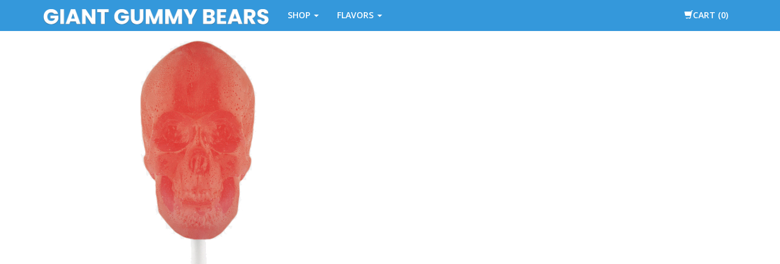

--- FILE ---
content_type: text/html; charset=utf-8
request_url: https://giantgummybears.com/gummy-skull-fruity-bubblegum.aspx
body_size: 14342
content:


<!DOCTYPE html PUBLIC "-//W3C//DTD XHTML 1.0 Transitional//EN" "http://www.w3.org/TR/xhtml1/DTD/xhtml1-transitional.dtd">

<html xmlns="http://www.w3.org/1999/xhtml" lang="en">
<head id="ctl00_headTag"><title>
	Gummy Skull - GGB Candies
</title>
    <script type="text/javascript" src="/scripts/jquery-3.5.1.min.js" integrity='sha384-ZvpUoO/+PpLXR1lu4jmpXWu80pZlYUAfxl5NsBMWOEPSjUn/6Z/hRTt8+pR6L4N2' crossorigin='anonymous'></script>
    <script type="text/javascript" src="/scripts/jquery-ui-1.13.0.min.js" integrity='sha384-GH7wmqAxDa43XGS89eXGbziWEki6l/Smy1U+dAI7ZbxlrLsmal+hLlTMqoPIIg1V' crossorigin='anonymous'></script>
    <script type="text/javascript" src="/scripts/json2.js" integrity='sha384-rY3wIRyRmLeQV74T/sN7A3vmSdmaUvjIIzs0Z0cxcwXDHrUumbS3B3u18KlipZ2i' crossorigin='anonymous'></script>
    <script type="text/javascript" src="/scripts/jstorage.js" integrity='sha384-oC7ifurXSiCOGfj0Uy8BEQzbYTql7TzwHA8cE+mQY4skImVU0TX2RYBBKdXDs5cp' crossorigin='anonymous'></script>

    <link rel="image_src" href="http://giantgummybears.com/images/products/thumb/1900_skull_fruityBubblegum.jpg" /><link rel="stylesheet" type="text/css" href="/scripts/jQueryUiStyles/jquery-ui.min.css" /><meta name="description" content="&lt;h4>&lt;a href=&quot;gummy-skull-fruity-bubblegum.aspx&quot;>Gummy Skull&lt;/a>&lt;/h4>
&lt;span class=&quot;size&quot;>Fruity Bubblegum&lt;/span>" /><meta name="keywords" content="Giant Gummy Bears, Giant Gummy Bears on a stick" /><meta property="og:title" content="Gummy Skull - GGB Candies" /><meta property="og:description" content="&amp;lt;h4&amp;gt;&amp;lt;a href=&amp;quot;gummy-skull-fruity-bubblegum.aspx&amp;quot;&amp;gt;Gummy Skull&amp;lt;/a&amp;gt;&amp;lt;/h4&amp;gt;
&amp;lt;span class=&amp;quot;size&amp;quot;&amp;gt;Fruity Bubblegum&amp;lt;/span&amp;gt;" /><meta property="og:image" content="http://giantgummybears.com/images/products/thumb/1900_skull_fruityBubblegum.jpg" /><meta property="og:site_name" content="GGB Candies" /><meta property="og:url" content="http://giantgummybears.com/gummy-skull-fruity-bubblegum.aspx" /><link rel="canonical" href="https://giantgummybears.com/gummy-skull-fruity-bubblegum.aspx" /><link rel="stylesheet" href="/themes/valentine-1-1-1-1/css/ggb5lbCustom.css" type="text/css" /><link rel="stylesheet" href="/themes/valentine-1-1-1-1/css/animate.min.css" type="text/css" /><link rel="stylesheet" href="/themes/valentine-1-1-1-1/css/owl.carousel.css" type="text/css" /><link rel="stylesheet" href="/themes/valentine-1-1-1-1/css/worm3lbCustom.css" type="text/css" /><link rel="stylesheet" href="/themes/valentine-1-1-1-1/css/bigbearCustom.css" type="text/css" /><link rel="stylesheet" href="/themes/valentine-1-1-1-1/css/b_FAQ.css" type="text/css" /><link rel="stylesheet" href="/themes/valentine-1-1-1-1/css/owl.theme.css" type="text/css" /><link rel="stylesheet" href="/themes/valentine-1-1-1-1/css/jquery.mCustomScrollbar.css" type="text/css" /><link rel="stylesheet" href="/themes/valentine-1-1-1-1/css/font-awesome.css" type="text/css" /><link rel="stylesheet" href="/themes/valentine-1-1-1-1/css/alpha.css" type="text/css" /><link rel="stylesheet" href="/themes/valentine-1-1-1-1/css/ggbCustom.css" type="text/css" /><link rel="stylesheet" href="/themes/valentine-1-1-1-1/css/ggb.css" type="text/css" /><link rel="stylesheet" href="/themes/valentine-1-1-1-1/css/shotzCustom.css" type="text/css" />
    <script type="text/javascript" src="/scripts/storefront.js" integrity='sha384-wZ3DIKW9ZSoCKqJd55/BNLEcz3mgQhgMwHCw/jwN8k3RG+Hr9bq6e6m10w1YVJqQ' crossorigin='anonymous'></script>
    <script type="text/javascript" src="/scripts/storefront.ie10.js" integrity='sha384-9qRZorpiHcWTyPYogrGSXMS7WL+BQqd4f8L1TM8QShlm70sVe2mrRGcdOVqWssZ2' crossorigin='anonymous'></script>
    <script type="text/javascript" src="/scripts/jquery.producthistory.js" integrity='sha384-mGvZy9PlgY3eQGscCu2QBJCfNYGTuq65xdGE0VNdMv45A6y3R+TxUjF5aIZ+uLx3' crossorigin='anonymous'></script>
    
    <style type="text/css" media="all">
        .product-detail #additional {float:left;margin:10px 0 0;width:100%;}
        .product-detail #additional ul.tabs {float:left;width:100%; list-style-type:none !important; margin-left: 0px !important; padding-left: 0px !important; margin-right: 0px !important; padding-right: 0px !important;}
        .product-detail #additional ul.tabs li {float:left;width:24%;font-size:12px;text-align:center;border:1px solid #ddd;background:url(/images/item-bg.gif) repeat-x left bottom;}
        .product-detail #additional ul.tabs li.tab-desc {border-left:none;}
        .product-detail #additional ul.tabs li.active {background:#fff;border-bottom:none;}
        .product-detail #additional ul.tabs li a {display:block;padding:10px;text-decoration:none;color:#666;}
        .product-detail #additional ul.tabs li.active a {font-weight:bold;color:#333;}
        #quantity-discounts {float:left;}
        .updateProgress {display: block;position: relative;background-color: #fff;filter: alpha(opacity=70);-moz-opacity: 0.7;opacity: 0.7;padding: 0px;margin: 0px;border: 0px;background-image: url("/images/indicator.gif");background-repeat: no-repeat;background-position: center center;z-index: 100000;}
    </style>
<!DOCTYPE html>
<html lang="en">
<head>
<meta charset="utf-8">
<meta name="viewport" content="width=device-width, initial-scale=1.0">
<!-- Fav and touch icons -->
<link rel="apple-touch-icon-precomposed" sizes="144x144" href="assets/ico/apple-touch-icon-144-precomposed.png">
<link rel="apple-touch-icon-precomposed" sizes="114x114" href="assets/ico/apple-touch-icon-114-precomposed.png">
<link rel="apple-touch-icon-precomposed" sizes="72x72" href="assets/ico/apple-touch-icon-72-precomposed.png">
<link rel="apple-touch-icon-precomposed" href="ico/apple-touch-icon-57-precomposed.png">
<link rel="shortcut icon" type="image/x-icon" href="assets/ico/favicon.png">
<title>Giant Gummy Bears!™ </title>

<link href="https://fonts.googleapis.com/css2?family=Open+Sans:ital,wght@0,300;0,400;0,500;0,600;0,700;0,800;1,300;1,400;1,500;1,600;1,700;1,800&family=Poppins:ital,wght@0,100;0,200;0,300;0,400;0,500;0,600;0,700;0,800;0,900;1,100;1,200;1,300;1,400;1,500;1,600;1,700;1,800;1,900&display=swap" rel="stylesheet">

<!-- Bootstrap core CSS -->
<link href="assets/bootstrap/css/bootstrap.css" rel="stylesheet">

<!-- Custom styles for this template -->
<link href="assets/css/style.css" rel="stylesheet">

<!-- css3 animation effect for this template -->
<link href="assets/css/animate.min.css" rel="stylesheet">

<!-- styles needed by carousel slider -->
<link href="assets/css/owl.carousel.css" rel="stylesheet">
<link href="assets/css/owl.theme.css" rel="stylesheet">

<!-- styles needed by mCustomScrollbar -->
<link href="assets/css/jquery.mCustomScrollbar.css" rel="stylesheet">

<!-- google analytics -->
<script>
  (function(i,s,o,g,r,a,m){i['GoogleAnalyticsObject']=r;i[r]=i[r]||function(){
  (i[r].q=i[r].q||[]).push(arguments)},i[r].l=1*new Date();a=s.createElement(o),
  m=s.getElementsByTagName(o)[0];a.async=1;a.src=g;m.parentNode.insertBefore(a,m)
  })(window,document,'script','//www.google-analytics.com/analytics.js','ga');

  ga('create', 'UA-12806208-2', 'auto');
  ga('send', 'pageview');

</script>

<style>
a {
color: #7F8C8D;
}
a:hover {
color: #7F8C8D;
}
.nav > li > a > img {
max-height: 25px;
}
label {
color: black;
}
.spacer {
height: 50px;
}
.page-body-columns{
padding-top: 50px;
}

#pager a{
   font-family: 'Poppins', sans-serif;
}

.parallax-section-highlight {
   color: rgb(183,1,0);
}
.distributionLi p {
padding: 5px 2px;
}

</style>

</head>
<meta http-equiv="content-type" content="text/html; charset=utf-8" /><meta http-equiv="content-language" content="en-us" /></head>

<body id="ctl00_bodyTag" class="product-page-type gummy-skull-fruity-bubblegum-page">

    <form name="aspnetForm" method="post" action="./gummy-skull-fruity-bubblegum.aspx" onsubmit="javascript:return WebForm_OnSubmit();" id="aspnetForm">
<div>
<input type="hidden" name="__EVENTTARGET" id="__EVENTTARGET" value="" />
<input type="hidden" name="__EVENTARGUMENT" id="__EVENTARGUMENT" value="" />
<input type="hidden" name="__VIEWSTATE" id="__VIEWSTATE" value="zkyqa9+qlfUrzREvdeQeuTDTdnwVFjx/4r+o2D1WocXti6MMMZWSzWB4hgkG44IEjr/YTJDk6OnDWzGTjZekvs45o0P+ExovjyVM7wPgGGcnYOyGUOJM39r+ss7TGx+RO8hZ1M5V5pJbJXfrclxPkfUfJra0oNXZLM2zfwjM8jZ5R/9swH2cUM5SaxoRRFznGACLHIkFV7lsj9ONWnafvqkJCgEcJfs8pX1L+g3AFRdN9xR9U6k8JEVMDTZbDQ0OLFw847IMTbRDR/JLi54YCmkiZW8CMPfZkanQ+Q2REu2nifSzbu7WNHc0LF90f5Ve4lrdymu9Zk3Jn4JbivbuqkeK1HZO52Ba1FL6h218J+jGnamFyOh3PtlDlWZxUql+YONMLnVu1y0crVSkYAlDzERyEze6jKMzmtks+5lpM6ckzDx5zKvRZTQktbfN/MklSLv4HjcP/u2aJpT2DRpz3Yn6SXluAnMh/F+r5nbqJClTqLqDK/ATLbjUU7Rhk4nwM2Dmqf0yLrlmJzaVyhLXCObwrzTavsUzSFMW2DBCdFDpDaMpdiXsvvH0WTr8UTptDjO0FSe0huHL9bM/KRqXJkf9fN8bkCjiwXmdyxOt2Ce3HjLWopJ2MET2RD3bVzCbucR/lXb9Gat9T1aGynBjJQ==" />
</div>

<script type="text/javascript">
//<![CDATA[
var theForm = document.forms['aspnetForm'];
if (!theForm) {
    theForm = document.aspnetForm;
}
function __doPostBack(eventTarget, eventArgument) {
    if (!theForm.onsubmit || (theForm.onsubmit() != false)) {
        theForm.__EVENTTARGET.value = eventTarget;
        theForm.__EVENTARGUMENT.value = eventArgument;
        theForm.submit();
    }
}
//]]>
</script>


<script src="/WebResource.axd?d=pynGkmcFUV13He1Qd6_TZAG0REM8qqEBAHCZinHsmTftbBz8ARFqQG4SmTbTGQGNsxByiuhhp7M8BL__qlDclA2&amp;t=638259264720000000" type="text/javascript"></script>


<script src="/ScriptResource.axd?d=nv7asgRUU0tRmHNR2D6t1HtMr9P-x2_74eSuheOvyS9sgudK_1OOBbqxeT95Oz7T4EgKT-ui-t0v-5WHdBjnvkKGXbdd-7IxxFMhrIT9raX1Q8vQJZ8sjEME6_5pfXflUbfOeoegYHjikdC7srSHlw2&amp;t=52f3558a" type="text/javascript"></script>
<script src="/ScriptResource.axd?d=NJmAwtEo3Ipnlaxl6CMhvtsjOePWILLXcWxlwCsHYz8fzRI9N5f0JccCBUsBm33EENLZXDYwZteS25FdzlV0igVEWzubi67r3jAiJ3i-Sz9kW0feR-VvdZFL844GJHYGuTW7fGD09j6SX6uvNV2Oe-XsnzpZhTrgTJSBMIzc6Ho1&amp;t=ffffffffb1d0f179" type="text/javascript"></script>
<script src="/ScriptResource.axd?d=dwY9oWetJoJoVpgL6Zq8ODn6mY9ix_887qsASlhK_vTw8AMA8PPR6IrMWs6QekhgoBeNs0izHBQ96rkU8iFXd95XYcpwleh_m016WsHkHKye3D16O_Li6Ay_wDz-uYcv1BH84cWSb30mu8pq8vUXCyqjWfvUgbpIFFJaaE3GFNA1&amp;t=ffffffffb1d0f179" type="text/javascript"></script>
<script type="text/javascript">
//<![CDATA[
function WebForm_OnSubmit() {
if (typeof(ValidatorOnSubmit) == "function" && ValidatorOnSubmit() == false) return false;
return true;
}
//]]>
</script>

<div>

	<input type="hidden" name="__VIEWSTATEGENERATOR" id="__VIEWSTATEGENERATOR" value="1314A63E" />
	<input type="hidden" name="__SCROLLPOSITIONX" id="__SCROLLPOSITIONX" value="0" />
	<input type="hidden" name="__SCROLLPOSITIONY" id="__SCROLLPOSITIONY" value="0" />
	<input type="hidden" name="__EVENTVALIDATION" id="__EVENTVALIDATION" value="lyx4MEADKR4X1C2KoKb66oRQIqUcwlPusQ6hgwoz2vuewhLLmen3GlA/jNZw1WkxMBKns/D4PCrQu4BeNzMKnTsyeM0I3j9mbDFh+CiD76PYCf+LTYi+mmca4bQG3vPIpFY4TpNG2WGQMNX/yQQtwkrS8poq8RP5u2PD5wl7sxQ=" />
</div>
        

        

        

        <div id="wrapper">
            <table id="ctl00_container" class="page-container" cellspacing="0" cellpadding="0" border="0" style="border-collapse:collapse;">
	<tr id="ctl00_header">
		<td id="ctl00_headerContent" class="page-header"><!-- Fixed navbar start -->
<div class="navbar navbar-tshop navbar-fixed-top megamenu" role="navigation">
  
  
  <div class="container">
    <div class="navbar-header">
      <button type="button" class="navbar-toggle" data-toggle="collapse" data-target=".navbar-collapse"> <span class="sr-only"> Toggle navigation </span> <span class="icon-bar"> </span> <span class="icon-bar"> </span> <span class="icon-bar"> </span> </button>
      <ul class="nav navbar-nav navbar-left">
   <li><a class="navbar-brand" href="index.aspx"><img src="images/logos/ggb_logo.png" alt="Giant Gummy Bears"></a></li>
</ul>
</div>
    <div class="navbar-collapse collapse">
      <ul class="nav navbar-nav">


        
        <li class="dropdown megamenu-fullwidth "> <a data-toggle="dropdown" class="dropdown-toggle" href="#">Shop <b class="caret"> </b> </a> 
            <ul class="dropdown-menu">
              <li class="megamenu-content"> 
                
                <!-- megamenu-content -->          
                
                <h3 class="promo-1 no-margin hidden-xs">Get free shipping on all orders shipped within the United States </h3>
                <h3 class="promo-1sub hidden-xs">The Original Giant Gummy Bear!® and other candies are handmade in Raleigh, North Carolina</h3>
                <ul class="col-lg-2  col-sm-2 col-md-2 unstyled">
                  <li class="no-border">
                    <p> <strong>Giant Gummy Bears</strong> </p>
                  </li>
                  <li> <a href="/the-original-giant-gummy-bear.aspx"> Giant 1/2lb Bear </a> </li>
                  <li> <a href="/giant-2lb-gummy-bear.aspx"> Giant 2lb Bear</a> </li>
                   <li> <a href="/giant-5lb-gummy-bear.aspx"> Giant 5lb Bear</a> </li>
                   <li> <a href="/giant-25lb-party-bear.aspx">Giant 25lb Party Bear</a> </li>
                  <li style="border: none;"></li>
                   <li class="no-border">
                    <p> <strong>Big Bear Multi-Packs</strong> </p>
                  </li>
                  <li > <a href="/classic-big-bear.aspx">Classic Big Bear</a> </li>
                  <!--<li> <a href="#">Tropical Fruit Big Bear - Coming Soon!</a></li>-->
                  <li> <a href="/bubblegum-big-bear.aspx">Bubblegum Big Bear</a></li>
                </ul>
                <ul class="col-lg-2  col-sm-2 col-md-2 unstyled">
                  <li class="no-border">
                     <p> <strong>Giant Gummy Worms</strong> </p>
                  </li>
                  <li> <a href="/gummy-super-worm.aspx">Super Worm Three Pack</a> </li>
                  <!--<li> <a href="#">Giant 2lb Worm</a> </li>-->
                  <li> <a href="/giant-3lb-gummy-worm.aspx">Giant 3lb Worm</a> </li>
                  <li> <a href="/gummy-fishing-worms.aspx">Fishing Worm Multi-Pack</a> </li>
                  <li style="border: none;"></li>
                   <li class="no-border">
                    <p> <strong>Cool Creatures</strong> </p>
                  </li>
                  <li> <a href="/giant-gummy-bunny.aspx">Giant Bunny</a> </li>
                  <li> <a href="/giant-gummy-shark-blue-raspberry-berry-blast.aspx">Giant Shark</a> </li>
                  <li> <a href="/gummy-sea-turtle.aspx">Sea Turtle</a> </li>
                  <li> <a href="/giant-gummy-snake.aspx">Giant Snake</a></li>
                  <li> <a href="/party-python.aspx">Party Python</a></li>
                  <li> <a href="/gummy-gator.aspx">Gator</a> </li>
                  <li> <a href="/giant-gummy-gator.aspx">Giant Gator</a></li>
                  <li> <a href="/giant-gummy-frog.aspx">Giant Frog</a></li>
                </ul>
                <ul class="col-lg-2  col-sm-2 col-md-2 unstyled">
                  <li class="no-border">
                    <p> <strong> Gummy Food N' Fun </strong> </p>
                  </li>
                  <li> <a href="/giant-gummy-breakfast.aspx">Giant Breakfast</a></li>
                  <!--<li> <a href="#">Gummy Donut</a></li>-->
                  <li> <a href="/giant-gummy-apple.aspx">Giant Apple </a> </li>
                  <li> <a href="/gummy-burger.aspx">Burger</a> </li>
                  <li> <a href="/gummy-hotdog.aspx">Hotdog</a> </li>
                  <li> <a href="/gummy-pickle.aspx">Pickle</a> </li>
                  <li> <a href="/giant-gummy-watermelon-slice.aspx">Giant Watermelon Slice </a> </li>
                  <li> <a href="/giant-gummy-corn-on-the-cob.aspx"> Giant Corn-on-the-Cob </a> </li>
                  <li> <a href="/giant-gummy-turkey-leg.aspx">Giant Turkey Leg</a></li>
                  <li> <a href="/giant-gummy-pizza-slice.aspx"> Giant Pizza Slice</a></li>
                  <li> <a href="/giant-gummy-pizza.aspx"> Giant Pizza</a></li>
                  <li> <a href="/gummy-cupcake.aspx"> Cupcake</a></li>
                  <li> <a href="/giant-gummy-cola-bottle.aspx"> Giant Cola Bottle</a></li>
                  <li> <a href="/gummy-shotz-six-pack.aspx">Shotz Six Pack</a></li>
                </ul>
                <ul class="col-lg-2  col-sm-2 col-md-2 unstyled">
                  <li class="no-border">
                    <p> <strong>Gummy Hot Peppers</strong> </p>
                  </li>
                   <li> <a href="/gummy-jalapeno-hot-pepper.aspx">Jalapeno Hot Pepper </a> </li>
                   <li> <a href="/gummy-habanero-hot-pepper.aspx">Habanero Hot Pepper </a> </li>
                   <li> <a href="/gummy-ghost-hot-pepper.aspx">Ghost Hot Pepper</a></li>
                   <li> <a href="/gummy-multi-flavor-hot-pepper.aspx">Multi-Flavor Hot Pepper</a></li>
                   <li style="border: none;"></li>
                   <li class="no-border">
                    <p> <strong>Creepy Candies</strong> </p>
                  </li>
                  <li> <a href="/gummy-skull.aspx">Skull </a> </li>
                  <li> <a href="/giant-gummy-skull.aspx">Giant Skull</a> </li>
                  <li> <a href="/giant-gummy-brain.aspx">Giant Brain</a> </li>
                  <li> <a href="/giant-gummy-heart.aspx">Giant Heart</a> </li>
                </ul>
                <ul class="col-lg-2  col-sm-2 col-md-2 unstyled">
                  <li class="no-border">
                    <p> <strong>Gummy Tongues </strong> </p>
                  </li>
                  <li> <a href="/gummy-alien-tongue.aspx"> Alien Tongue </a> </li>
                  <li> <a href="/gummy-joker-tongue.aspx"> Joker Tongue </a> </li>
                  <li> <a href="/gummy-witch-tongue.aspx"> Witch Tongue </a> </li>
                  <li> <a href="/gummy-viper-tongue.aspx"> Viper Tongue </a> </li>
                  <li style="border: none;"></li>
                   <li class="no-border">
                    <p> <strong>More Gummy Candies</strong> </p>
                  </li>
                  <li > <a href="/gummy-peace-sign.aspx">Peace Sign</a> </li>
                  <li> <a href="/gummy-alien-head.aspx">Alien Head</a> </li>
                  <li> <a href="/gummy-mustache-two-pack.aspx">Mustache Two Pack</a> </li>
                </ul>
                
                <ul class="col-lg-2  col-sm-2 col-md-2 col-xs-3">
                  <li style="border: none;">
                      <a class="newProductMenuBlock" href="/worldslargestcustomgummybear.aspx"> 
                      <img class="img-responsive" src="images/site/promo4.jpg" alt="product">  </a>
                  </li>
                </ul>
            </ul>
          </li>

          <li class="dropdown megamenu-width20"> <a data-toggle="dropdown" class="dropdown-toggle" href="#"> Flavors <b class="caret"> </b> </a>
            <ul class="dropdown-menu">
              <li id="flavorContent" class="megamenu megamenu-content">  
                <ul>
<li class="no-border">
                    <p> <strong>Choose Your Favorite </strong> </p>
                  </li>
                  <li><a href="/cherry-flavor.aspx">Cherry</a> </li>
                  <li><a href="/orange-flavor.aspx">Orange</a> </li>
                  <li><a href="/lime-flavor.aspx">Lime</a> </li>
                  <li><a href="/sour-apple-flavor.aspx">Sour Apple</a> </li>
                  <li><a href="/blue-raspberry-flavor.aspx">Blue Raspberry</a> </li>
                  <li><a href="/grape-flavor.aspx">Grape </a> </li>
                  <li><a href="/pineapple-flavor.aspx">Pineapple </a> </li>
                  <li><a href="/fruity-bubblegum-flavor.aspx">Fruity Bubblegum </a> </li>
                  <li><a href="/cola-flavor.aspx">Cola </a> </li>
                  <li><a href="/cherry-cola-flavor.aspx">Cherry Cola </a> </li>
                </ul>
              </li>
            </ul>
          </li>
      </ul>
      <div class="nav navbar-nav navbar-right">
        <!-- <li>             <a href="login.aspx">My Account </i></a>
       </li> -->
<li>		<a href="cart.aspx"> <i class="glyphicon glyphicon-shopping-cart"></i>Cart (<span class="cart-count">0)</span> </a></li>
</ul>
      </div><!--/.navbar-nav hidden-xs-->
    </div><!--/.nav-collapse --> 

    


<!-- end .secondaryNav --> </div>
<div class="fill"> </div>
       </ul>
  </div> <!--/.container -->
  
</div>
<!-- /.Fixed navbar  --> 
<div class="spacer"></div>
<script language="JavaScript" src="https://seal.networksolutions.com/siteseal/javascript/siteseal.js" type="text/javascript"></script> </td>
	</tr><tr id="ctl00_body" class="page-body">
		<td id="ctl00_bodyContent" class="page-body-content">
                        <div role="main">
                            <table id="ctl00_columns" class="page-body-columns" cellspacing="0" cellpadding="0" border="0" style="border-collapse:collapse;">
			<tr>
				<td id="ctl00_centerColumn" class="page-column-center">
    <input name="ctl00$pageContent$productDetailsID" type="hidden" id="ctl00_pageContent_productDetailsID" class="productDetailsID" value="169" />
    
    <div id="ctl00_pageContent_productAjaxPanel">
					
        <script type="text/javascript">
//<![CDATA[
Sys.WebForms.PageRequestManager._initialize('ctl00$pageContent$scriptManager', 'aspnetForm', ['tctl00$pageContent$productDetailUpdatePanel',''], [], ['ctl00$pageContent$addToCart',''], 90, 'ctl00');
					//]]>
</script>

        <div id="ctl00_pageContent_productDetailUpdatePanel">
						
                <div id="product-detail-div" class="product-detail" itemscope itemtype="http://schema.org/Product">
                    <style>
#productImg {
display: block;
}
#productImg img {
}
#productDetails {
justify-content: center;
}
.personalization-question {
min-width: 25ch;
}
.personalization-questions {
padding: 10px 5px 0px 5px;
color: #7F8C8D;
display: flex;

}
.text-required,
.text-important {
display: none;

.productCart > .label {
}
</style>
<div class="container">
<div id="productDetails">

<div id="productImg"><table width='325px'><tr><td><a href='/images/products/detail/1900_skull_fruityBubblegum.jpg' class='MagicZoomPlus' rel='zoom-position:inner; smoothing: false; background-color: #5A5A5A; background-opacity: 45; background-speed: 500; caption-source: img:title; disable-zoom: true; disable-expand: false; zoom-fade: true; keep-thumbnail: true; selectors-effect: disolve; ' id='Zoomer'><img src='/images/products/display/1900_skull_fruityBubblegum.jpg' alt='' title='' /></a><br/></td></tr></table></div> <!-- End Product Image -->

<div id="productInfo">

<div id="productName">Gummy Skull - Fruity Bubblegum</div><!-- End Product Name -->
<div id="productFlavor"><h7 class=flavorTag>Flavor(s) : </h7> Fruity Bubblegum</div> <!-- End Product Flavor -->
<div id="productPrice">$4.99</div><!-- End Product Price -->
<div id="productDes">Calling all head hunters! The Gummy Skull is one of the oldest spooky treats on our menu. This made-in-the-USA candy remains a gummy lover’s favorite Halloween treat! The Gummy Skull is 3” x 1 5/8” and approximately 4oz.


<div id="productVar" style="padding-top: 0px;"></div><!-- End Product Variations -->

<div id="productCart">
<div class="prod-detail-purchase" onkeypress="javascript:return WebForm_FireDefaultButton(event, &#39;ctl00_pageContent_addToCart&#39;)">
							<label for="ctl00_pageContent_txtQuantity" class="label">Quantity:</label><input name="ctl00$pageContent$txtQuantity" type="text" value="1" maxlength="10" size="3" id="ctl00_pageContent_txtQuantity" class="textbox-center" /><span id="ctl00_pageContent_ctl05" style="color:Red;display:none;"><br />* Whole number only</span><input type="image" name="ctl00$pageContent$addToCart" id="ctl00_pageContent_addToCart" class="prod-detail-add" buttonProperty="addToCart" src="/themes/valentine-1-1-1-1/images/buttons/cart_btn_add.gif" alt="add to cart" onclick="javascript:WebForm_DoPostBackWithOptions(new WebForm_PostBackOptions(&quot;ctl00$pageContent$addToCart&quot;, &quot;&quot;, true, &quot;&quot;, &quot;&quot;, false, false))" style="border-width:0px;" />
						</div></div>

<div class="clearfloat"></div>
<!-- End Quantity -->
<div id="productSocial">
<div id="socialFacebook"></div>
<div id="socialToolbox"></div>
<div class="clearfloat"></div>
</div> <!-- End Social Links -->

</div> <!-- End Product Info -->
</div> <!-- End Product Details -->

<div class="clearfloat"></div>
</div>		
                </div>
                <script type="text/javascript" src="/scripts/addthis.js"></script>
                <script type="text/javascript" src="/scripts/jquery.tabs.js"></script>
                <link href='/controls/magiczoomplus/magiczoomplus.css' rel='stylesheet' type='text/css' media='screen'/>
                <script src='/controls/magiczoomplus/magiczoomplus.js' type='text/javascript'></script>
            
					</div>
        
        <script language="javascript" type="text/javascript">
      
            var overlay = null;

            renderAddthisButtons();

            Sys.Application.add_load(function (sender, args) {
                var prm = Sys.WebForms.PageRequestManager.getInstance();
                prm.add_initializeRequest(InitializeRequest);
                if (prm.get_isInAsyncPostBack()) {
                    prm.add_endRequest(SocialButtonsRefresh);
                    prm.add_endRequest(AdvancedImageGalleryRefresh);
                    prm.add_endRequest(InitTabs);
                }
            });

            function AdvancedImageGalleryRefresh() {
                var head = document.getElementsByTagName('head')[0];

                var scriptSrc = '/controls/magiczoomplus/magiczoomplus.js';
                
                var script = document.createElement('script');
                script.type = 'text/javascript';
                script.src = scriptSrc;

                head.appendChild(script);
            }

            function SocialButtonsRefresh() {

                renderAddthisButtons();

                var head = document.getElementsByTagName('head')[0];

                if (window.addthis)
                    window.addthis = null;
                if (window.FB)
                    window.FB = null;

                var scriptSrc = '//connect.facebook.net/en_US/all.js#xfbml=1';
                             
                var script = document.createElement('script');
                script.type = 'text/javascript';
                script.src = scriptSrc;
                head.appendChild(script);

                scriptSrc = '//s7.addthis.com/js/250/addthis_widget.js';

                script = document.createElement('script');
                script.type = 'text/javascript';
                script.src = scriptSrc;
                head.appendChild(script);

                if (window.addthis) {
                    window.addthis.ost = 0;
                    window.addthis.update();
                }
            }

            function InitializeRequest(sender, args) {
                var productDetail = document.getElementById("product-detail-div");

                if (productDetail != null) {
                    if (overlay == null) {
                        overlay = document.createElement("div");
                        overlay.id = "product-detail-overlay";
                        overlay.setAttribute("class", "updateProgress");
                    }

                    var width = 0;
                    var height = 0;

                    if (productDetail.currentStyle) {
                        var paddingLeft = productDetail.currentStyle.paddingLeft.replace(/px,*\)*/g, "");
                        var paddingTop = productDetail.currentStyle.paddingTop.replace(/px,*\)*/g, "");

                        width = (productDetail.offsetWidth - paddingLeft - 1) + "px";
                        height = (productDetail.offsetHeight - paddingTop - 1) + "px";
                    }
                    else if (document.defaultView) {
                        width = document.defaultView.getComputedStyle(productDetail, '').getPropertyValue("width");
                        height = document.defaultView.getComputedStyle(productDetail, '').getPropertyValue("height");
                    }

                    if (width != 0 && height != 0) {
                        overlay.style.width = width;
                        overlay.style.height = height;
                        overlay.style.top = "-" + overlay.style.height;

                        productDetail.style.width = width;
                        productDetail.style.height = height;

                        productDetail.appendChild(overlay);
                    }
                }
            }

        </script>
    
				</div>
    <div id="ctl00_pageContent_pnlProductHistory">
					
    <script language="javascript" type="text/javascript">
        var prodName = 'Gummy Skull - Fruity Bubblegum';
        var prodId = '169';

        var prodImg = '/images/products/thumb/1900_skull_fruityBubblegum.jpg';

        var prodPrice = $(".prod-detail-cost-value").text();
        var prodUrl = '/gummy-skull-fruity-bubblegum.aspx'
        productHistory.HistoryActionQueue.push(function () { productHistory.addToHistory({ id: prodId, name: prodName, img: prodImg, url: prodUrl, price: prodPrice, isAuthenticated: 'False', isSaved: false }) });

        function CheckFileSize(input, maxSize) {
            if (input.files[0].size > maxSize) {
                var message = "The file that you are trying to send exceeds the ";
                if (maxSize > 1024 * 1024) {
                    message += (maxSize / 1024 / 1024).toFixed(2) + " mb ";
                } else {
                    message += maxSize.toString() + " Kb ";
                }
                message += "attachment limit.\nPlease, reduce the file size or select another file."
                alert(message);
                input.value = "";
            }
        }
    </script>
    
				</div>
</td>
			</tr>
		</table>
                        </div>
                    </td>
	</tr><tr id="ctl00_footer" class="page-footer">
		<td id="ctl00_footerContent" class="page-footer-content"><footer>
    <div class="footer">
    <div class="container">
          <div class="row">    
            <div class="col-lg-3  col-md-3 col-sm-4 col-xs-6">
              <h3>Support</h3>
              <ul>
                <li class="supportLi">
                  <p>Questions? Let us know so we can help!</p>
                  <h4><a class="inline" href="callto:+9196656361"><strong><i class="fa fa-phone"></i>
                 919-665-6361</strong></a></h4>
                  <h4><a class="inline" href="mailto:ggbofraleigh@gmail.com"><i class="fa fa-envelope-o"></i>
                      ggbofraleigh@gmail.com</a></h4>
                </li>
              </ul>
            </div>
            
            <div class="col-lg-2 col-md-2 col-sm-4 col-xs-6">
              <h3> Shop </h3>
              <ul>
                <li><a href="/giant-gummy-bears.aspx">Giant Gummy Bears</a> </li>
                <li><a href="/big-bear-multi-packs.aspx">Big Bear Multi-Packs </a> </li>
                <li><a href="/giant-gummy-worms.aspx">Giant Gummy Worms </a> </li>
                <li><a href="/cool-creatures.aspx">Cool Creatures</a> </li>
                <li><a href="/gummy-food-n-fun.aspx">Gummy Food N' Fun</a> </li>
                <li><a href="/gummy-hot-peppers.aspx">Gummy Hot Peppers </a> </li>
                <li><a href="/creepy-candies.aspx">Creepy Candies </a> </li>
                <li><a href="/gummy-tongues.aspx">Gummy Tongues </a> </li>
                <li><a href="/more-gummy-candies.aspx">More Gummy Candies </a> </li>
              </ul>
            </div>

            <div class="col-lg-2 col-md-2 col-sm-4 col-xs-6">
              <h3>Flavors </h3>
              <ul>
                <li><a href="/cherry-flavor.aspx">Cherry</a> </li>
                <li><a href="/orange-flavor.aspx">Orange</a> </li>
                <li><a href="/lime-flavor.aspx">Lime</a> </li>
                <li><a href="/sour-apple-flavor.aspx">Sour Apple</a> </li>
                <li><a href="/blue-raspberry-flavor.aspx">Blue Raspberry</a> </li>
                <li><a href="/grape-flavor.aspx">Grape </a> </li>
                <li><a href="/pineapple-flavor.aspx">Pineapple </a> </li>
                <li><a href="/fruity-bubblegum-flavor.aspx">Fruity Bubblegum </a> </li>
                <li><a href="/cola-flavor.aspx">Cola </a> </li>
                <li><a href="/cherry-cola-flavor.aspx">Cherry Cola </a> </li>
              </ul>
            </div>


            <div class="col-lg-2  col-md-2 col-sm-4 col-xs-6">
              <h3>Information</h3>
              <ul>              
                </li>
<li><a href="/account.aspx">My Account</a></li>
                <li><a href="/contact-us.aspx">Contact Us</a></li>
                 <li><a href="/wholesale.aspx">Wholesale Ordering</a></li>
                <li><a href="/faqs.aspx">FAQs</a></li>
                <li><a href="/shipping-policy.aspx">Shipping Policy</a></li>
                <li><a href="/return-policy.aspx">Terms &amp; Conditions</a></li>
                <li><a href="/privacy-policy.aspx">Privacy Policy</a></li>
              </ul>
            </div>            

        <div style="clear:both" class="hide visible-xs"></div>

                <div class="col-lg-3  col-md-3 col-sm-6 col-xs-12 ">
                    <h3>Distributed by </h3>
<ul>
                <li class="distributionLi">                               
                        <img src="images/logos/ggbCandies_logo.png" alt="GGB Candies">
                        <p>Raleigh, NC 27616-1838 USA</p>
                 </li>
                  <ul>
                </div>
        </div>
        <!--/.row-->
    </div>
    <!-- /.container -->
</div>
<!-- .footer -->
      <div class="footer-bottom">    
        <div class="container">
          <p class="pull-left">
            &copy; 2024 GGB Candies, LLC. All right reserved.
          </p>
          <div class="pull-right paymentMethodImg">
            
            <img height="30" class="pull-right" src="images/site/payment/master_card.png" alt="img" >
            <img height="30" class="pull-right" src="images/site/payment/paypal.png" alt="img" >
            <img height="30" class="pull-right" src="images/site/payment/american_express_card.png" alt="img" >
            <img  height="30" class="pull-right" src="images/site/payment/discover_network_card.png" alt="img" >
            <img  height="30" class="pull-right" src="images/site/payment/google_wallet.png" alt="img" >
          </div>     
        </div>
    </div>
<!--/.footer-bottom-->
</footer>

    <!-- Placed at the end of the document so the pages load faster --> 
    <script type="text/javascript" src="assets/js/jquery/1.8.3/jquery.js"></script> 
    <script type="text/javascript"src="assets/bootstrap/js/bootstrap.min.js"></script> 
    
    <!-- include jqueryCycle plugin --> 
    <script type="text/javascript" src="assets/js/jquery.cycle2.min.js"></script> 
    <!-- include easing plugin --> 
    <script type="text/javascript" src="assets/js/jquery.easing.1.3.js"></script> 
    
    <!-- include  parallax plugin --> 
    <script type="text/javascript"  src="assets/js/jquery.parallax-1.1.js"></script> 
    
    <!-- optionally include helper plugins --> 
    <script type="text/javascript"  src="assets/js/helper-plugins/jquery.mousewheel.min.js"></script> 
    
    <!-- include mCustomScrollbar plugin //Custom Scrollbar  --> 
    
    <script type="text/javascript" src="assets/js/jquery.mCustomScrollbar.js"></script> 
    
    <!-- include checkRadio plugin //Custom check & Radio  --> 
    <script type="text/javascript" src="assets/js/ion-checkRadio/ion.checkRadio.min.js"></script> 
    
    <!-- include grid.js // for equal Div height  --> 
    <script type="text/javascript" src="assets/js/grids.js"></script> 
    
    <!-- include carousel slider plugin  --> 
    <script type="text/javascript" src="assets/js/owl.carousel.min.js"></script> 
    
    <!-- jQuery minimalect // custom select   --> 
    <script type="text/javascript" src="assets/js/jquery.minimalect.min.js"></script> 
    
    <!-- include touchspin.js // touch friendly input spinner component   --> 
    <script type="text/javascript" src="assets/js/bootstrap.touchspin.js"></script> 
    
    <!-- include custom script for only homepage  --> 
    <script type"text/javascript" src="assets/js/home.js"></script> 
    <!-- include custom script for site  --> 
    <script type"text/javascript" src="assets/js/script.js"></script>
    <script>(function(){ var s = document.createElement('script'), e = ! document.body ? document.querySelector('head') : document.body; s.src = 'https://acsbapp.com/apps/app/dist/js/app.js'; s.async = true; s.onload = function(){ acsbJS.init({ statementLink : '', footerHtml : '', hideMobile : false, hideTrigger : false, language : 'en', position : 'right', leadColor : '#146FF8', triggerColor : '#146FF8', triggerRadius : '50%', triggerPositionX : 'right', triggerPositionY : 'bottom', triggerIcon : 'people', triggerSize : 'medium', triggerOffsetX : 20, triggerOffsetY : 20, mobile : { triggerSize : 'small', triggerPositionX : 'right', triggerPositionY : 'center', triggerOffsetX : 0, triggerOffsetY : 0, triggerRadius : '50%' } }); }; e.appendChild(s);}());</script></td>
        </tr>
    </table>
        </div>
    
        <script type="text/javascript" src="https://ssl.google-analytics.com/ga.js"></script>  
      <script type="text/javascript">
        var pageTracker = _gat._getTracker("UA-16329102-1");
        pageTracker._initData();
        pageTracker._trackPageview();
      </script>
      <script type="text/javascript" src="/scripts/defaultButtons.js"></script> 
<!--SiteSeal Html Builder Code: 
 Shows the logo at URL https://seal.networksolutions.com/images/netsolsiteseal.png 
 Logo type is  ("NETSP") 
 //--> 
 <script language="JavaScript" type="text/javascript"> SiteSeal("https://seal.networksolutions.com/images/netsolsiteseal.png", "NETSP", "none");</script></td>
	</tr>
</table>
        </div>

        <script type="text/javascript" src="https://ssl.google-analytics.com/ga.js"></script><script type='text/javascript'>
				var pageTracker = _gat._getTracker('UA-16329102-1');
				pageTracker._initData();
				pageTracker._trackPageview();
			</script>

    
<script type="text/javascript">
//<![CDATA[
var Page_Validators =  new Array(document.getElementById("ctl00_pageContent_ctl05"));
//]]>
</script>

<script type="text/javascript">
//<![CDATA[
var ctl00_pageContent_ctl05 = document.all ? document.all["ctl00_pageContent_ctl05"] : document.getElementById("ctl00_pageContent_ctl05");
ctl00_pageContent_ctl05.controltovalidate = "ctl00_pageContent_txtQuantity";
ctl00_pageContent_ctl05.focusOnError = "t";
ctl00_pageContent_ctl05.errormessage = "<br />* Whole number only";
ctl00_pageContent_ctl05.display = "Dynamic";
ctl00_pageContent_ctl05.type = "Integer";
ctl00_pageContent_ctl05.evaluationfunction = "RangeValidatorEvaluateIsValid";
ctl00_pageContent_ctl05.maximumvalue = "999999";
ctl00_pageContent_ctl05.minimumvalue = "1";
//]]>
</script>


<script type="text/javascript">
//<![CDATA[

var Page_ValidationActive = false;
if (typeof(ValidatorOnLoad) == "function") {
    ValidatorOnLoad();
}

function ValidatorOnSubmit() {
    if (Page_ValidationActive) {
        return ValidatorCommonOnSubmit();
    }
    else {
        return true;
    }
}
        
theForm.oldSubmit = theForm.submit;
theForm.submit = WebForm_SaveScrollPositionSubmit;

theForm.oldOnSubmit = theForm.onsubmit;
theForm.onsubmit = WebForm_SaveScrollPositionOnSubmit;

document.getElementById('ctl00_pageContent_ctl05').dispose = function() {
    Array.remove(Page_Validators, document.getElementById('ctl00_pageContent_ctl05'));
}
//]]>
</script>
</form>

    <script type="text/javascript" src="/scripts/defaultButtons.js" integrity='sha384-5ZmqjTEQUUwIAD4afcuMOcaT73hnTZAqZ8ksDHNW0EuVqgG36Nk3P85EzmMhqoVG' crossorigin='anonymous'></script>
</body>
</html>


--- FILE ---
content_type: text/css
request_url: https://giantgummybears.com/assets/css/style.css
body_size: 19889
content:
@charset "utf-8";
/* =============================================================== */
/* 	TABLE CONTENT

1. 	 IMPORT
2.   GENERAL FOUNDATION
3. 	 TYPOGRAPHY [ HEADING + GLOBAL CLASS]
4. 	 CUSTOMIZE BOOTSTRAP  [ MODAL || INPUT FORM ELEMENT || BUTTON ]
5. 	 CUSTOMIZE NAVBAR  [ Main Navigation || MiniCart Dropdown Menu  || Search Bar  ]
6. 	 HOME PAGE SLIDER
7.	 MAIN CONTAINER [NEW ARRIVALS]
8. 	 PARALLAX SECTION 1, 2
9. 	 CATEGORY PAGE
10.  PRODUCT DETAILS PAGE
11.  CART PAGE
12.  CHECKOUT PAGE
13.  USERINTEFACE [Account || address || order || Creation]
14.  ABOUT PAGE
15.  CONTACT US PAGE
16.  WEB PAGE PROGRESS BAR CSS
17.  CUSTOM RESPONSIVE

/* =============================================================== */
/* Import
/* =============================================================== */

@import url("font-awesome.css"); /* Font Awesome Icon */
@import url("animate.min.css"); /* css3 animation */
@import url("alpha.css"); /* Background opacity IE fix */
@import url("skin-1.css"); /* Template Theme color skin */

/* =============================================================== */
/* FOUNDATION
/* =============================================================== */

a {
  color: #7f8c8d;
  text-decoration: none;
  outline: none !important;
  -moz-transition: all 0.2s ease-in;
  -webkit-transition: all 0.2s ease-in;
  -o-transition: all 0.2s ease-in;
  transition: all 0.2s ease-in;
}
a:hover,
a:focus {
  text-decoration: none;
  cursor: pointer;
}
ul,
ol {
  list-style: none;
  margin: 0;
  padding: 0;
}
body {
  margin: 0;
  padding: 0;
  color: #34495e;
  font-family: "Open Sans", sans-serif;
  font-size: 14px;
  line-height: 21px;
  position: relative;
  overflow-x: hidden;
}
/* =============================================================== */
/* TYPOGRAPHY + GLOBAL CLASS
/* =============================================================== */

h1,
h2,
h3,
h4,
h5,
h6 {
  font-family: "Poppins", sans-serif;
  font-weight: 600;
  margin: 0;
  padding-bottom: 15px;
}
h1 {
  font-size: 30px;
  line-height: 35px;
}
h2 {
  font-size: 24px;
  line-height: 28px;
}
h3 {
  font-size: 20px;
  line-height: 24px;
}
h4 {
  font-size: 17px;
  line-height: 20px;
}
h5 {
  font-size: 14px;
  line-height: 20px;
}
h6 {
  font-size: 12px;
  line-height: 20px;
}
p.lead {
  font-size: 20px;
  line-height: 1.4;
}
h3 code {
  font-size: 14px;
  font-weight: normal;
}
.block-title-1 {
  display: block;
  font-family: "Poppins", sans-serif;
  font-size: 14px;
  font-weight: 600;
  letter-spacing: 2px;
  margin: 15px 20px 0 0;
  text-transform: uppercase;
}
.block-title-2 {
  border-bottom: 1px solid #cecece;
  font-size: 13px;
  font-weight: bold;
  margin: 0 0 15px;
  padding: 10px 0 0;
  position: relative;
  text-transform: uppercase;
}
.block-title-3 {
  border-bottom: 1px solid #cecece;
  font-weight: bold;
  margin: 0 0 15px;
  padding: 10px 0 10px;
  position: relative;
  text-transform: uppercase;
}
.block-title-4 {
  display: inline;
  font-size: 20px;
  font-weight: 700;
  letter-spacing: 0.2em;
  margin: 0 auto;
  padding: 0 12px;
  text-transform: uppercase;
}
.block-title-5 {
  display: block;
  font-size: 16px;
  margin: 0 0 5px;
  font-weight: 700;
  letter-spacing: 0.2em;
  padding: 0;
  text-transform: uppercase;
}
.border-title {
  border-bottom: 1px solid #cecece;
  margin: 0 0 15px;
  padding: 10px 0 10px;
}
/* Helper class */

.section-block {
  margin-bottom: 30px;
}
.uppercase {
  text-transform: uppercase;
}
.underline {
  text-decoration: underline;
}
.relative {
  position: relative;
}
.no-margin {
  margin: 0 !important;
}
.no-padding {
  padding: 0 !important;
}
.no-margin-right {
  margin-right: 0;
}
.no-margin-left {
  margin-left: 0;
}
.no-margin-top {
  margin-top: 0;
}
.no-margin-bottom {
  margin-bottom: 0;
}
.no-border {
  border: 0;
}
.width100,
.w100 {
  width: 100%;
}
.width50,
.w50 {
  width: 100%;
  display: block;
}
.full-container {
  width: 100%;
  display: block;
  clear: both;
}
.float-right {
  float: right;
}
.float-left {
  float: left;
}
.maxheight100 {
  max-height: 100px;
}
.maxheight200 {
  max-height: 200px;
}
.maxheight300 {
  max-height: 300px;
}
.maxheight400 {
  max-height: 400px;
}
.maxheight500 {
  max-height: 500px;
}
.maxheight600 {
  max-height: 600px;
}
.maxheight700 {
  max-height: 700px;
}
.maxwidth100 {
  max-width: 100px;
}
.maxwidtht200 {
  max-width: 200px;
}
.maxwidth300 {
  max-width: 300px;
}
.maxwidth400 {
  max-width: 400px;
}
.maxwidth500 {
  max-width: 500px;
}
.maxwidth600 {
  max-width: 600px;
}
.maxwidth700 {
  max-width: 700px;
}
.padd {
  margin-top: 60px;
}
.globalPadding {
  padding: 30px 0;
}
.globalPaddingTop {
  padding: 30px 0 0;
}
.globalPaddingBottom {
  padding: 0 0 30px;
}
.hr2 {
  border-width: 2px;
  border-color: #dddddd;
}
ul.list-dot li {
  list-style: inside disc;
}
ul.list-number li {
  list-style: inside decimal;
}
ul.list {
  list-style: disc;
  padding-left: 40px;
}
ul.list ul {
  list-style: circle;
  padding-left: 40px;
}
ul.list-check {
  list-style: none;
}
ul.list-border li {
  border-bottom: 1px solid #e0eded;
  display: block;
  padding: 10px 15px;
}
ul.list-border li:hover {
  background: #ebebeb;
}
.transitionfx {
  transition: all 0.25s ease 0s;
  -moz-transition: all 0.25s ease 0s;
  -webkit-transition: all 0.25s ease 0s;
  -o-transition: all 0.25s ease 0s;
  -ms-transition: all 0.25s ease 0s;
}
/* ================================================================== */
/* CUSTOMIZE THE BOOTSTRAP MODAL + INPUT FORM ELEMENT + BUTTON + ALERT
/* ================================================================== */
.modal {
  overflow: auto;
}
.modal-dialog {
  max-width: 460px;
}
.modal-header {
  border-bottom: 1px solid #e5e5e5;
  color: #ffffff;
  padding: 5px 15px;
  margin-bottom: 20px;
}
.modal-title-site {
  color: #ffffff;
  font-family: "Poppins", sans-serif;
  font-size: 38px;
  font-weight: lighter;
  padding: 13px 0;
  text-transform: uppercase;
}
.modal-content {
  border: 0 solid #ddd;
  border-radius: 0;
  box-shadow: 0 2px 5px rgba(0, 0, 0, 0.4);
}
.modal-footer {
  background: #eee;
  border-top: 1px solid #e5e5e5;
  padding: 10px 20px;
}
.form-control:focus {
  box-shadow: NONE;
  outline: 0 none;
}
input[type="text"],
input[type="password"],
input[type="email"] {
  border-color: #dddddd;
  -webkit-border-radius: 3px 0 0 3px;
  -moz-border-radius: 3px 0 0 3px;
  border-radius: 3px 0 0 3px;
  border-style: solid;
  border-width: 2px 1px 1px 2px;
  color: #888888;
  font-size: 14px;
  margin-bottom: 10px;
  height: 36px;
}
.btn {
  border: medium none;
  -webkit-border-radius: 4px;
  -moz-border-radius: 4px;
  border-radius: 4px;
  font-size: 15px;
  font-weight: normal;
  line-height: 1.4;
  padding: 6px 12px;
  transition: all 0.25s linear 0s;
  -webkit-transition: all 0.25s linear 0s;
  -moz-transition: all 0.25s linear 0s;
  -ms-transition: all 0.25s linear 0s;
  -o-transition: all 0.25s linear 0s;
}
.btn-lg {
  -webkit-border-radius: 6px;
  -moz-border-radius: 6px;
  border-radius: 6px;
  font-size: 18px;
  line-height: 1.33;
  padding: 10px 16px;
}
.btn-sm {
  -webkit-border-radius: 3px;
  -moz-border-radius: 3px;
  border-radius: 3px;
  font-size: 13px;
  line-height: 1.5;
  padding: 4px 8px;
}
.btn-xs {
  -webkit-border-radius: 3px;
  -moz-border-radius: 3px;
  border-radius: 3px;
  font-size: 12px;
  line-height: 1.5;
  padding: 1px 5px;
}
.btn-lg {
  -webkit-border-radius: 6px;
  -moz-border-radius: 6px;
  border-radius: 4px;
  font-size: 16px;
  line-height: 1.471;
  padding: 10px 20px;
}
.btn-thin {
  border: 1px solid #bdc3c7;
  color: #bdc3c7;
  background: none;
}
.btn-default {
  background-color: #bdc3c7;
  color: #ffffff;
}
.btn-default:hover,
.btn-default:focus,
.btn-default:active,
.btn-default.active,
.open .dropdown-toggle.btn-default {
  background-color: #cacfd2;
  border-color: #cacfd2;
  color: #ffffff;
}
.btn-default:active,
.btn-default.active,
.open .dropdown-toggle.btn-default {
  background: #a1a6a9;
}
.btn-default.disabled,
.btn-default[disabled],
fieldset[disabled] .btn-default,
.btn-default.disabled:hover,
.btn-default[disabled]:hover,
fieldset[disabled] .btn-default:hover,
.btn-default.disabled:focus,
.btn-default[disabled]:focus,
fieldset[disabled] .btn-default:focus,
.btn-default.disabled:active,
.btn-default[disabled]:active,
fieldset[disabled] .btn-default:active,
.btn-default.disabled.active,
.btn-default.active[disabled],
fieldset[disabled] .btn-default.active {
  background-color: #bdc3c7;
}
.btn-primary.disabled,
.btn-primary[disabled],
fieldset[disabled] .btn-primary,
.btn-primary.disabled:hover,
.btn-primary[disabled]:hover,
fieldset[disabled] .btn-primary:hover,
.btn-primary.disabled:focus,
.btn-primary[disabled]:focus,
fieldset[disabled] .btn-primary:focus,
.btn-primary.disabled:active,
.btn-primary[disabled]:active,
fieldset[disabled] .btn-primary:active,
.btn-primary.disabled.active,
.btn-primary.active[disabled],
fieldset[disabled] .btn-primary.active {
  background-color: #1abc9c;
}
.btn-info {
  background-color: #3498db;
  color: #ffffff;
}
.btn-info:hover,
.btn-info:focus,
.btn-info:active,
.btn-info.active,
.open .dropdown-toggle.btn-info {
  background-color: #5dade2;
  border-color: #5dade2;
  color: #ffffff;
}
.btn-info:active,
.btn-info.active,
.open .dropdown-toggle.btn-info {
  background: #2c81ba;
}
.btn-info.disabled,
.btn-info[disabled],
fieldset[disabled] .btn-info,
.btn-info.disabled:hover,
.btn-info[disabled]:hover,
fieldset[disabled] .btn-info:hover,
.btn-info.disabled:focus,
.btn-info[disabled]:focus,
fieldset[disabled] .btn-info:focus,
.btn-info.disabled:active,
.btn-info[disabled]:active,
fieldset[disabled] .btn-info:active,
.btn-info.disabled.active,
.btn-info.active[disabled],
fieldset[disabled] .btn-info.active {
  background-color: #3498db;
}
.btn-danger {
  background-color: #e74c3c;
  color: #ffffff;
}
.btn-danger:hover,
.btn-danger:focus,
.btn-danger:active,
.btn-danger.active,
.open .dropdown-toggle.btn-danger {
  background-color: #ec7063;
  border-color: #ec7063;
  color: #ffffff;
}
.btn-danger:active,
.btn-danger.active,
.open .dropdown-toggle.btn-danger {
  background: #c44133;
}
.btn-danger.disabled,
.btn-danger[disabled],
fieldset[disabled] .btn-danger,
.btn-danger.disabled:hover,
.btn-danger[disabled]:hover,
fieldset[disabled] .btn-danger:hover,
.btn-danger.disabled:focus,
.btn-danger[disabled]:focus,
fieldset[disabled] .btn-danger:focus,
.btn-danger.disabled:active,
.btn-danger[disabled]:active,
fieldset[disabled] .btn-danger:active,
.btn-danger.disabled.active,
.btn-danger.active[disabled],
fieldset[disabled] .btn-danger.active {
  background-color: #e74c3c;
}
.btn-success {
  background-color: #2ecc71;
  color: #ffffff;
}
.btn-success:hover,
.btn-success:focus,
.btn-success:active,
.btn-success.active,
.open .dropdown-toggle.btn-success {
  background-color: #58d68d;
  border-color: #58d68d;
  color: #ffffff;
}
.btn-success:active,
.btn-success.active,
.open .dropdown-toggle.btn-success {
  background: #27ad60;
}
.btn-success.disabled,
.btn-success[disabled],
fieldset[disabled] .btn-success,
.btn-success.disabled:hover,
.btn-success[disabled]:hover,
fieldset[disabled] .btn-success:hover,
.btn-success.disabled:focus,
.btn-success[disabled]:focus,
fieldset[disabled] .btn-success:focus,
.btn-success.disabled:active,
.btn-success[disabled]:active,
fieldset[disabled] .btn-success:active,
.btn-success.disabled.active,
.btn-success.active[disabled],
fieldset[disabled] .btn-success.active {
  background-color: #2ecc71;
}
.btn-warning {
  background-color: #f1c40f;
  color: #ffffff;
}
.btn-warning:hover,
.btn-warning:focus,
.btn-warning:active,
.btn-warning.active,
.open .dropdown-toggle.btn-warning {
  background-color: #f5d313;
  border-color: #f5d313;
  color: #ffffff;
}
.btn-warning:active,
.btn-warning.active,
.open .dropdown-toggle.btn-warning {
  background: #cda70d;
}
.btn-warning.disabled,
.btn-warning[disabled],
fieldset[disabled] .btn-warning,
.btn-warning.disabled:hover,
.btn-warning[disabled]:hover,
fieldset[disabled] .btn-warning:hover,
.btn-warning.disabled:focus,
.btn-warning[disabled]:focus,
fieldset[disabled] .btn-warning:focus,
.btn-warning.disabled:active,
.btn-warning[disabled]:active,
fieldset[disabled] .btn-warning:active,
.btn-warning.disabled.active,
.btn-warning.active[disabled],
fieldset[disabled] .btn-warning.active {
  background-color: #f1c40f;
}
.btn-inverse {
  background-color: #34495e;
  color: #ffffff;
}
.btn-inverse:hover,
.btn-inverse:focus,
.btn-inverse:active,
.btn-inverse.active,
.open .dropdown-toggle.btn-inverse {
  background-color: #415b76;
  border-color: #415b76;
  color: #ffffff;
}
.btn-inverse:active,
.btn-inverse.active,
.open .dropdown-toggle.btn-inverse {
  background: #2c3e50;
}
.btn-inverse.disabled,
.btn-inverse[disabled],
fieldset[disabled] .btn-inverse,
.btn-inverse.disabled:hover,
.btn-inverse[disabled]:hover,
fieldset[disabled] .btn-inverse:hover,
.btn-inverse.disabled:focus,
.btn-inverse[disabled]:focus,
fieldset[disabled] .btn-inverse:focus,
.btn-inverse.disabled:active,
.btn-inverse[disabled]:active,
fieldset[disabled] .btn-inverse:active,
.btn-inverse.disabled.active,
.btn-inverse.active[disabled],
fieldset[disabled] .btn-inverse.active {
  background-color: #34495e;
}
.btn-site {
  padding: 5px 0;
  color: #fff;
  -webkit-border-radius: 3px;
  -moz-border-radius: 3px;
  border-radius: 3px;
  font-size: 18px;
  display: block;
  text-decoration: none;
  transition: all 0.3s ease;
  -webkit-transition: all 0.3s ease;
  -moz-transition: all 0.3s ease;
  -o-transition: all 0.3s ease;
}
.fb_button {
  background: #658ad0;
  color: #ffffff;
  display: block;
  text-align: center;
  text-decoration: none;
}
.btn-fb {
  background: #658ad0;
  color: #ffffff;
}
.fb_button:hover,
.btn-fb:hover {
  background: #4e6fae;
  color: #fff;
  text-decoration: none;
}
.btn-tw {
  background: #1dadeb;
  color: #ffffff;
}
.btn-tw:hover {
  background: #35c5ff;
  color: #fff;
  text-decoration: none;
}
p.required,
.required sup {
  color: #e74c3c;
}
.pagination li.active a {
  box-shadow: 0 0 9px rgba(0, 0, 0, 0.2) inset;
}
.checkbox {
  padding-left: 0;
  margin-left: 0;
}
legend {
  padding-bottom: 10px;
}
.alert {
  border: none;
  border-left: 5px solid rgba(0, 0, 0, 0.1);
  border-radius: 0;
}
.alert .close {
  font-size: 30px;
  line-height: 20px;
}
/* =============================================================== */
/* CUSTOMIZE NAVBAR
/* =============================================================== */
.navbar-toggle {
  background: rgba(0, 0, 0, 0.2);
}
.navbar-tshop {
  width: 100%;
}
.menuWrap {
  border-top: 1px solid rgba(0, 0, 0, 0.07);
}
.brandWrap {
}
.navbar-brand {
  padding: 10px;
  color: #ffffff;
  font-size: 28px;
  font-weight: bold;
}
.navbar .navbar-top {
  height: 30px;
  transition: all 0.1s ease-out 0s;
  -webkit-transition: all 0.1s ease-out 0s;
  -moz-transition: all 0.1s ease-out 0s;
  -ms-transition: all 0.1s ease-out 0s;
  -o-transition: all 0.1s ease-out 0s;
  font-size: 11px;
  font-weight: bold;
  line-height: 11px;
  text-transform: uppercase;
}
.navbar.stuck .navbar-top {
  margin-top: -30px;
}
.brandWrap {
  transition: all 0.2s ease-out 0s;
  -webkit-transition: all 0.2s ease-out 0s;
  -moz-transition: all 0.2s ease-out 0s;
  -ms-transition: all 0.2s ease-out 0s;
  -o-transition: all 0.2s ease-out 0s;
  height: auto;
}
/* --------- Mega Menu Start -----------*/
.megamenu .nav,
.megamenu .dropup,
.megamenu .dropdown,
.megamenu .collapse {
  position: static;
}
.megamenu .navbar-inner,
.megamenu .container {
  position: relative;
}
.megamenu .dropdown-menu {
  left: auto;
}
.megamenu .dropdown-menu > li {
  display: block;
}
.megamenu .nav.pull-right .dropdown-menu {
  right: 0;
}
.megamenu .megamenu-content {
  padding: 20px 30px;
  *zoom: 1;
}
.megamenu .megamenu-content:before,
.megamenu .megamenu-content:after {
  display: table;
  content: "";
  line-height: 0;
}
.megamenu .megamenu-content:after {
  clear: both;
}
.megamenu.navbar .nav > li > .dropdown-menu:after,
.megamenu.navbar .nav > li > .dropdown-menu:before {
  display: none;
}
.megamenu .dropdown.megamenu-fullwidth .dropdown-menu {
  width: 100%;
  left: 0;
  right: 0;
}
.megamenu .dropdown.megamenu-80width .dropdown-menu {
  width: 80%;
  left: 0;
  right: 0;
}
.megamenu .dropdown.megamenu-80width .dropdown-menu {
  width: 80%;
  left: 0;
  right: 0;
}
.megamenu .dropdown.megamenu-50width .dropdown-menu {
  width: 50%;
  left: 0;
  right: 0;
}
.megamenu .dropdown.megamenu-40width .dropdown-menu {
  width: 40%;
  left: 0;
  right: 0;
}
.megamenu .dropdown.megamenu-20width .dropdown-menu {
  width: 20%;
  left: 0;
  right: 0;
}

.megamenu .dropdown.megamenu-fullwidth .dropdown-menu {
  width: 100%;
  left: 0;
  right: 0;
}
@media (max-width: 969px) {
  .megamenu .dropdown.megamenu-fullwidth .dropdown-menu {
    width: auto;
  }

  /*
  #flavorContent {
    padding: 20px 30px;
    *zoom: 1;
  }
  .megamenu .megamenu-content {
    padding-left: 0;
    padding-right: 0;
  }*/

  .megamenu .dropdown-menu > li > ul {
    display: block;
  }
}
/* megamenu end */

.megamenu-content img {
  max-width: 100%;
}
.megamenu-content ul li {
  border-bottom: 1px solid #ededed;
  margin-bottom: 5px;
  padding-bottom: 5px;
}
.megamenu-content ul li a {
  font-size: 12px;
}
.itemInMenu {
  margin-bottom: 0 !important;
}
.itemInMenu .image {
  max-height: 170px !important;
}
.margin-top-10 {
  margin-top: 10px;
}
.social-icon li {
  display: inline-block;
}
.social-icon li a {
  color: #ffffff;
  display: inline-block;
  font-size: 18px;
  height: auto;
  margin-left: 0;
  padding: 6px 9px;
  position: relative;
  text-align: center;
  z-index: 10;
  box-shadow: 0 0 0px rgba(0, 0, 0, 0) inset;
  transition: all 0.2s ease-out 0s;
  -webkit-transition: all 0.21s ease-out 0s;
  -moz-transition: all 0.2s ease-out 0s;
  -ms-transition: all 0.2s ease-out 0s;
  -o-transition: all 0.2s ease-out 0s;
}
.social-icon li a:hover {
  opacity: 0.8;
  box-shadow: 0 0 5px rgba(0, 0, 0, 0.4) inset;
}
.navbar-toggle .icon-bar {
  border: solid 2px #fff;
}
.userMenu li {
  display: block;
  float: left;
}
.userMenu li a {
  color: #ffffff;
  display: block;
  float: right;
  font-size: 12px;
  line-height: 30px;
  padding: 0 20px 0 0;
  text-decoration: none;
  transition: opacity 0.2s ease-out 0s;
  -webkit-transition: opacity 0.21s ease-out 0s;
  -moz-transition: opacity 0.2s ease-out 0s;
  -ms-transition: opacity 0.2s ease-out 0s;
  -o-transition: opacity 0.2s ease-out 0s;
}
.userMenu li a:hover {
  opacity: 0.9;
}

.phone-number span {
  float: left;
}

/*---------- Main Navigation onhover issue for ipad and mobile-----------*/
@media (min-width: 979px) {
  .navbar-tshop ul.nav li.dropdown ul.dropdown-menu {
  }
  .navbar-tshop ul.nav li.dropdown:hover ul.dropdown-menu,
  div.cartMenu.dropdown:hover div.dropdown-menu {
    display: block;
    filter: none;
    opacity: 1;
  }
  .megamenu-content ul li a {
    transition: all 0.2s ease 0s;
    -webkit-transition: all 0.2s ease 0s;
    -moz-transition: all 0.2s ease 0s;
    -ms-transition: all 0.2s ease 0s;
    -o-transition: all 0.2s ease 0s;
    display: block;
  }
  .megamenu-content ul li a:hover {
    padding-left: 5px;
  }
  .megamenu-content ul li.productPopItem a:hover,
  .megamenu-content ul li a.newProductMenuBlock:hover {
    padding-left: 0;
  }
  .navbar.stuck .brandWrap {
    height: 0;
    overflow: hidden;
  }
}
.navbar-nav > li > a {
  color: #ffffff;
  font-size: 14px;
  font-weight: 600;
  text-transform: uppercase;
}
.search-box {
  float: right;
  height: 48px;
  width: 38px;
}
.navbar-nav.navbar-right:last-child {
  margin-right: 0;
}
.search-box .input-group {
  margin-top: 10px;
  max-width: 34px;
  transition: all 0.3s ease-out 0s;
  -webkit-transition: all 0.3s ease-out 0s;
  -moz-transition: all 0.3s ease-out 0s;
  -ms-transition: all 0.3s ease-out 0s;
  -o-transition: all 0.3s ease-out 0s;
}
.search-box:hover .input-group {
  max-width: 183px;
}
.search-box .form-control {
  width: 0;
  padding: 0;
  height: 34px;
  border: 0;
  opacity: 0;
  transition: all 0.3s ease-out 0s;
  -webkit-transition: all 0.3s ease-out 0s;
  -moz-transition: all 0.3s ease-out 0s;
  -ms-transition: all 0.3s ease-out 0s;
  -o-transition: all 0.3s ease-out 0s;
}
.search-box:hover .form-control {
  width: 145px;
  opacity: 1;
  padding: 6px 12px;
  border: solid 1px #fff;
  color: #ecf0f1;
}
.btn-nobg {
  background: none;
  color: #fff;
}
.search-box:hover .btn-nobg {
  background: #fff;
}
/* --------- search bar full --------- */

.search-full {
  bottom: 0;
  letter-spacing: 1px;
  min-height: 50px;
  position: absolute;
  right: 0;
  text-align: right;
  white-space: nowrap;
  width: 100%;
  z-index: 10;
  display: none;
}
.searchInputBox {
  display: block;
  max-width: 90%;
  text-align: right;
  width: 100%;
}
.search-close {
  background: rgba(0, 0, 0, 0.3);
  display: table;
  float: right;
  font-size: 32px;
  height: 51px;
  padding: 0 15px;
}
.search-close i {
  display: table-cell;
  vertical-align: middle;
  transition: all 0.5s ease 0s;
  -moz-transition: all 0.5s ease 0s;
  -webkit-transition: all 0.5s ease 0s;
  -ms-transition: all 0.5s ease 0s;
  -o-transition: all 0.5s ease 0s;
}
.search-close:hover i {
  transform: scale(1.15) rotate(-180deg);
  -webkit-transform: scale(1.1) rotate(-180deg);
  -moz-transform: scale(1.1) rotate(-180deg);
  -ms-transform: scale(1.1) rotate(-180deg);
  -o-transform: scale(1.1) rotate(-180deg);
}
.search-input {
  -moz-box-sizing: border-box;
  -webkit-box-sizing: border-box;
  border: 0 none;
  color: #ffffff;
  font-family: "Open Sans", sans-serif;
  font-size: 20px;
  line-height: 1.2;
  margin: 0;
  outline: medium none;
  text-align: right;
  padding: 13px 0 13px 15px;
  width: 100%;
  max-width: 90%;
}
.search-input::-webkit-input-placeholder {
  color: rgba(255, 255, 255, 0.6);
}
.search-input::-moz-input-placeholder {
  color: rgba(255, 255, 255, 0.6);
}
.searchInputBox .search-btn {
  border: none;
  padding: 0 10px 0 0;
  color: #fff;
  color: rgba(255, 255, 255, 0.8);
}
.search-full.active {
  display: block;
}
.navbar-cart {
  border-top: 1px solid rgba(0, 0, 0, 0);
  box-shadow: 0 1px 0 rgba(255, 255, 255, 0.1) inset;
  max-height: 340px;
  overflow-x: visible;
  padding-left: 15px;
  padding-right: 15px;
}
.colorWhite,
.colorWhite i {
  color: #fff !important;
}

.promo-1 {
  color: #ffffff;
  font-family: "Poppins", sans-serif;
  margin-bottom: 15px;
  padding: 5px 0;
  text-align: center;
  text-transform: uppercase;
}

.promo-2 {
  color: #ffffff;
  font-family: "Poppins", sans-serif;
  margin-bottom: 15px;
  padding: 5px 0;
  text-align: center;
  text-transform: uppercase;
}

.promo-1sub {
  background: #f2f2f2;
  font-size: 14px;
  letter-spacing: 0.5px;
  margin-bottom: 15px;
  padding: 5px 0;
  text-align: center;
  text-transform: uppercase;
}
/*---------- Cart Dropdown Menu Style ----------*/

.dropdown-left .dropdown-menu {
  left: 0;
}
.cartMenu {
  float: left;
  display: block;
}
.cartMenu a.dropdown-toggle {
  padding-bottom: 15px;
  padding-top: 15px;
  padding-left: 20px;
  padding-right: 20px;
  color: #ffffff;
  font-size: 14px;
  font-weight: 600;
  text-transform: uppercase;
  line-height: 20px;
  display: block;
}
.cartMenu .dropdown-menu {
  padding-bottom: 0;
  border-radius: 0;
  margin-top: 0;
}
.miniCartTable {
  max-height: 300px;
  width: 100%;
  display: block;
}
.miniCartProductThumb {
  text-align: center;
}
.cartMenu img {
  width: 50px;
}
.cartMenu h4 {
  padding-bottom: 0;
  font-size: 12px;
  font-weight: 400;
}
.miniCartDescription .size {
  color: #888888;
  font-size: 11px;
}
.miniCartDescription .price {
  color: #444444;
  font-size: 15px;
  font-weight: 700;
}
.old-price {
  color: #666666;
  font-size: 14px;
  font-weight: normal;
  text-decoration: line-through;
}
.cartMenu table {
  width: 100%;
  height: auto;
}
.cartMenu table tr {
  border-bottom: solid 1px #ddd;
}
.cartMenu table tr td {
  padding: 5px 0;
}
.miniCartFooter {
  background: #ecf0f1;
  padding: 10px 10px 10px;
}
.miniCartFooter .subtotal {
  color: #000000;
  font-size: 16px;
  font-weight: bold;
  line-height: normal;
  margin-bottom: 0;
  text-transform: uppercase;
}
.miniCartFooterInMobile .subtotal {
  font-size: 18px;
  color: #fff;
}
.miniCartTable .mCSB_container {
  margin-right: 15px !important;
}
.newProductMenuBlock {
  display: block;
  position: relative;
}
.ProductMenuCaption {
  position: absolute;
  bottom: 0;
  color: #fff;
  text-align: center;
  width: 100%;
  padding: 5px 0;
  font-weight: 600px;
  text-transform: capitalize;
  font-size: 16px;
  background: rgb(0, 0, 0);
  background: transparent\9;
  background: rgba(0, 0, 0, 0.8);
  filter: progid:DXImageTransform.Microsoft.gradient(startColorstr=#cc000000, endColorstr=#cc000000); /* IE FIX */
  zoom: 1;
}
.ProductMenuCaption:nth-child(n) {
  filter: none;
}
.ProductMenuCaption i {
  font-size: 0;
  transition: all 0.2s ease-out 0s;
  -webkit-transition: all 0.2s ease-out 0s;
  -moz-transition: all 0.2s ease-out 0s;
  -ms-transition: all 0.2s ease-out 0s;
  -o-transition: all 0.2s ease-out 0s;
}
.newProductMenuBlock:hover i {
  font-size: 16px;
}
.newCollectionUl ul li:first-child {
}
.newCollectionUl li {
  font-weight: 600;
}
.productPopItem {
  border: solid 1px #ddd;
}
.productPopItem .productInfo {
  color: #ffffff;
  display: block;
  font-size: 14px;
  margin-top: -50px;
  padding: 5px 0;
  position: relative;
  text-align: center;
  width: auto;
  z-index: 4;
}
.popProImg a {
  display: block;
  max-height: 270px;
  overflow: hidden;
}
.productPop h4 {
  bottom: 0;
  color: #ffffff;
  font-size: 14px;
  line-height: normal !important;
  padding: 3px 0 0 !important;
  position: absolute;
  width: 100%;
  background: rgb(0, 0, 0);
  background: transparent\9;
  background: rgba(0, 0, 0, 0.8);
  filter: progid:DXImageTransform.Microsoft.gradient(startColorstr=#cc000000, endColorstr=#cc000000); /* IE FIX */
  zoom: 1;
}
.productPop h4:nth-child(n) {
  filter: none;
}
.productPop h4 a {
  color: #fff !important;
}
/* =============================================================== */
/* HOME PAGE SLIDER
/* =============================================================== */

.sliderImg {
  background: url("../../images/site/loading1.gif") center center no-repeat; /* prealoder */
}
.banner {
  /*margin-top: 70px;*/
  -webkit-transition: all 0.1s ease-out 0s;
  -moz-transition: all 0.1s ease-out 0s;
  -ms-transition: all 0.1s ease-out 0s;
  -o-transition: all 0.1s ease-out 0s;
  transition: all 0.1s ease-out 0s;
}
.banner.down {
  margin-top: 26px;
}
.banner,
.slider-content,
.slider,
.slider-v2 {
  width: 100%;
  display: block;
  max-height: 540px;
  height: auto;
  overflow: hidden;
  position: relative;
}
.slider-item {
  width: 100%;
  height: 100%;
  position: relative;
  overflow: hidden;
}
.sliderImg {
  position: relative;
  top: 0;
  left: 0;
  z-index: 1;
}
.banner .sliderInfo {
  position: absolute;
  width: 100%;
  height: 100%;
  z-index: 2;
}
.banner .sliderInfo .container {
  height: 100%;
  dispay: block;
}
.sliderText {
  display: block;
  -webkit-transform: translateX(-120px);
  -moz-transform: translateX(-120px);
  -o-transform: translateX(-120px);
  -ms-transform: translateX(-120px);
  transform: translateX(-120px);
  -webkit-transition: opacity 0.5s linear,
    -webkit-transform 0.7s cubic-bezier(0.56, 0.48, 0, 0.99);
  -moz-transition: opacity 0.5s linear,
    -moz-transform 0.7s cubic-bezier(0.56, 0.48, 0, 0.99);
  -o-transition: opacity 0.5s linear,
    -o-transform 0.7s cubic-bezier(0.56, 0.48, 0, 0.99);
  -ms-transition: opacity 0.5s linear,
    -ms-transform 0.7s cubic-bezier(0.56, 0.48, 0, 0.99);
  transition: opacity 0.5s linear,
    transform 0.7s cubic-bezier(0.56, 0.48, 0, 0.99);
  opacity: 0;
  filter: alpha(opacity=0); /* IE FIX */
  -ms-filter: "alpha(Opacity=0)";
}
.sliderText:nth-child(n) {
  filter: none;
}
.slider-item.cycle-slide-active .sliderText {
  -webkit-transform: translateX(0);
  -moz-transform: translateX(0);
  -o-transform: translateX(0);
  -ms-transform: translateX(0);
  transform: translateX(0);
  opacity: 1;
  -ms-filter: none;
  filter: none;
}
.transformRight {
  display: block;
  -webkit-transform: translateX(120px);
  -moz-transform: translateX(120px);
  -o-transform: translateX(120px);
  -ms-transform: translateX(120px);
  transform: translateX(120px);
  -webkit-transition: opacity 0.5s linear,
    -webkit-transform 0.7s cubic-bezier(0.56, 0.48, 0, 0.99);
  -moz-transition: opacity 0.5s linear,
    -moz-transform 0.7s cubic-bezier(0.56, 0.48, 0, 0.99);
  -o-transition: opacity 0.5s linear,
    -o-transform 0.7s cubic-bezier(0.56, 0.48, 0, 0.99);
  -ms-transition: opacity 0.5s linear,
    -ms-transform 0.7s cubic-bezier(0.56, 0.48, 0, 0.99);
  transition: opacity 0.5s linear,
    transform 0.7s cubic-bezier(0.56, 0.48, 0, 0.99);
  opacity: 0;
  filter: alpha(opacity=0); /* IE FIX */
  -ms-filter: "alpha(Opacity=0)";
}
.slider-item.cycle-slide-active .transformRight {
  -webkit-transform: translateX(0);
  -moz-transform: translateX(0);
  -o-transform: translateX(0);
  -ms-transform: translateX(0);
  transform: translateX(0);
  opacity: 1;
  -ms-filter: none; /* IE FIX */
  filter: none;
}
.transformLeft {
  display: block;
  -webkit-transform: translateX(-120px);
  -moz-transform: translateX(-120px);
  -o-transform: translateX(-120px);
  -ms-transform: translateX(-120px);
  transform: translateX(-120px);
  -webkit-transition: opacity 0.5s linear,
    -webkit-transform 0.7s cubic-bezier(0.56, 0.48, 0, 0.99);
  -moz-transition: opacity 0.5s linear,
    -moz-transform 0.7s cubic-bezier(0.56, 0.48, 0, 0.99);
  -o-transition: opacity 0.5s linear,
    -o-transform 0.7s cubic-bezier(0.56, 0.48, 0, 0.99);
  -ms-transition: opacity 0.5s linear,
    -ms-transform 0.7s cubic-bezier(0.56, 0.48, 0, 0.99);
  transition: opacity 0.5s linear,
    transform 0.7s cubic-bezier(0.56, 0.48, 0, 0.99);
  opacity: 0;
  filter: alpha(opacity=0); /* IE FIX */
  -ms-filter: "alpha(Opacity=0)";
}
.slider-item.cycle-slide-active .transformLeft {
  -webkit-transform: translateX(0);
  -moz-transform: translateX(0);
  -o-transform: translateX(0);
  -ms-transform: translateX(0);
  transform: translateX(0);
  opacity: 1;
  -ms-filter: none;
  filter: none;
}
.sliderText .inner {
  padding: 20px;
}
.sliderText h1 {
  font-size: 36px;
  font-weight: lighter;
}
.sliderText.dark h1 {
  color: #fff;
  text-shadow: 0 1px 2px rgba(0, 0, 0, 0.6);
}
.slide-link {
  color: #fff;
  letter-spacing: -0.25px;
  font-size: 16px;
}
.sliderText {
  margin-top: 15%;
}
.sliderText.dark {
  color: #ddd;
}
.slider-item-img1 {
  background-size: cover;
}
.slider-item-img2 {
  background-size: cover;
}
.slider-item-img3 {
  background-size: cover;
}
/* ------- slider style 1 start ------- */

#pager2 {
  position: absolute;
  bottom: 10px;
  z-index: 100;
  width: 100%;
  z-index: 200;
  margin: 0 auto;
  padding: 0;
  text-align: center;
}
#pager2 span {
  background: rgba(0, 0, 0, 0) !important;
  -webkit-border-radius: 50%;
  -moz-border-radius: 50%;
  border-radius: 50%;
  cursor: pointer;
  display: inline-block;
  height: 16px;
  margin: 5px;
  text-indent: -9999px;
  width: 16px;
}
#pager2 span.cycle-pager-active {
  color: #fff;
}
.sliderControl {
  position: absolute;
  z-index: 200;
  top: 45%;
  display: inline-block;
  cursor: pointer;
  background: #fff;
  -webkit-border-radius: 2px;
  -moz-border-radius: 2px;
  border-radius: 2px;
  color: #2c3e50;
  padding: 0 5px;
}
.sliderControl {
  opacity: 1;
}
.sliderControl:hover:nth-child(n) {
  filter: none;
}
.sliderControl:hover {
  background: rgb(255, 255, 255);
  background: transparent\9;
  background: rgba(255, 255, 255, 0.6);
  filter: progid:DXImageTransform.Microsoft.gradient(startColorstr=#99ffffff, endColorstr=#99ffffff); /* IE FIX */
  zoom: 1;
}
.prevControl {
  left: 20px;
  -webkit-transform: translateX(-50px);
  -moz-transform: translateX(-50px);
  -o-transform: translateX(-50px);
  -ms-transform: translateX(-50px);
  transform: translateX(-50px);
  -webkit-transition: opacity 0.5s linear,
    -webkit-transform 0.7s cubic-bezier(0.56, 0.48, 0, 0.99);
  -moz-transition: opacity 0.5s linear,
    -moz-transform 0.7s cubic-bezier(0.56, 0.48, 0, 0.99);
  -o-transition: opacity 0.5s linear,
    -o-transform 0.7s cubic-bezier(0.56, 0.48, 0, 0.99);
  -ms-transition: opacity 0.5s linear,
    -ms-transform 0.7s cubic-bezier(0.56, 0.48, 0, 0.99);
  transition: opacity 0.5s linear,
    transform 0.7s cubic-bezier(0.56, 0.48, 0, 0.99);
  opacity: 0;
  filter: alpha(opacity=0);
  -ms-filter: "alpha(Opacity=0)";
}
.banner:hover .prevControl {
  -webkit-transform: translateX(0);
  -moz-transform: translateX(0);
  -o-transform: translateX(0);
  -ms-transform: translateX(0);
  transform: translateX(0);
  opacity: 1;
  -ms-filter: none;
  filter: none;
}
.nextControl {
  right: 20px;
  -webkit-transform: translateX(50px);
  -moz-transform: translateX(50px);
  -o-transform: translateX(50px);
  -ms-transform: translateX(50px);
  transform: translateX(50px);
  -webkit-transition: opacity 0.5s linear,
    -webkit-transform 0.7s cubic-bezier(0.56, 0.48, 0, 0.99);
  -moz-transition: opacity 0.5s linear,
    -moz-transform 0.7s cubic-bezier(0.56, 0.48, 0, 0.99);
  -o-transition: opacity 0.5s linear,
    -o-transform 0.7s cubic-bezier(0.56, 0.48, 0, 0.99);
  -ms-transition: opacity 0.5s linear,
    -ms-transform 0.7s cubic-bezier(0.56, 0.48, 0, 0.99);
  transition: opacity 0.5s linear,
    transform 0.7s cubic-bezier(0.56, 0.48, 0, 0.99);
  opacity: 0;
  filter: alpha(opacity=0);
  -ms-filter: "alpha(Opacity=0)";
}
.banner:hover .nextControl {
  -webkit-transform: translateX(0);
  -moz-transform: translateX(0);
  -o-transform: translateX(0);
  -ms-transform: translateX(0);
  transform: translateX(0);
  opacity: 1;
  -ms-filter: none;
  filter: none;
}
.sliderText.white {
  background: rgb(255, 255, 255);
  background: transparent\9;
  background: rgba(255, 255, 255, 0.8);
  filter: progid:DXImageTransform.Microsoft.gradient(startColorstr=#ccffffff, endColorstr=#ccffffff); /* IE FIX */
  zoom: 1;
}
.sliderText.white:nth-child(n) {
  filter: none;
}
.sliderText.white h1 {
}
.sliderText h3.price {
  font-weight: lighter;
  font-size: 22px;
  font-weight: lighter;
}
.sliderTextFull {
  margin-top: 20%;
  color: #ffffff;
}
.sliderTextFull h3 {
  font-size: 24px;
  line-height: 32px;
  margin-top: 0;
}
.topAnima {
  opacity: 0;
}
.cycle-slide-active .topAnima {
  opacity: 1;
  animation-name: fadeInUp;
  -webkit-animation-name: fadeInUp;
  animation-duration: 1s;
  animation-delay: 0.3s;
  visibility: visible !important;
}
.sliderTextFull .opacity0 {
  opacity: 0 !important;
}
.cycle-slide-active .sliderTextFull .bottomAnima {
  opacity: 1 !important;
  animation-name: fadeInDown;
  -webkit-animation-name: fadeInDown;
  animation-duration: 1s;
  animation-delay: 0.4s;
  -webkit-animation-duration: 1s;
  visibility: visible !important;
}
.sliderTextFull .inner.dark {
  display: block;
  margin: 0 auto;
  padding: 20px 10px;
  width: auto;
  background: rgb(0, 0, 0);
  background: transparent\9;
  background: rgba(0, 0, 0, 0.8);
  filter: progid:DXImageTransform.Microsoft.gradient(startColorstr=#cc000000, endColorstr=#cc000000); /* IE FIX */
  zoom: 1;
}
.sliderTextFull .inner.dark:nth-child(n) {
  filter: none;
}
.blankstyle h1 {
  display: block;
  font-size: 36px;
  font-weight: bold;
  height: auto;
  letter-spacing: -1px;
  line-height: 36px;
  opacity: 1;
  padding: 0;
  text-transform: uppercase;
}
.color-white h1,
.color-white p,
.color-white {
  color: #fff;
}
.color-black h1,
.color-black p,
.color-black {
  color: #000;
}
/* ------- slider style 2 pager ------- */

#pager {
  position: absolute;
  bottom: 0;
  z-index: 100;
  width: 100%;
  z-index: 200;
  margin: 0 auto;
  padding: 0;
}
#pager a {
  color: #fff;
  display: block;
  text-shadow: 1px 1px 2px rgba(0, 0, 0, 0.4);
  float: left;
  font-family: "Poppins", sans-serif;
  font-size: 15px;
  font-weight: 600;
  list-style: none outside none;
  padding: 10px 0;
  text-align: center;
  text-transform: uppercase;
  text-decoration: none;
  width: 33.333334%;
  background: rgba(0, 0, 0, 0.5);
}
#pager a.cycle-pager-active {
  color: #fff;
}
/* =============================================================== */
/* HOME || TOP CONTAINER START (NEW ARRIVALS)
/* =============================================================== */

.section-block {
  margin-bottom: 30px;
}
.section-title {
  border-bottom: 2px solid #dddddd;
  border-top: 2px solid #dddddd;
  font-size: 22px;
  line-height: 24px;
  margin: 10px 0 10px;
  padding: 0;
}
.section-title span {
  color: #2c3e50;
  display: inline-block;
  padding: 5px 15px 5px 0;
  text-transform: uppercase;
  width: auto;
}
/* ------- Style 2 ------- */

.style2 .section-title,
.section-title.style2 {
  font-size: 42px;
  font-weight: lighter;
  line-height: 44px;
  margin: 10px 0 20px;
  padding: 0;
  position: relative;
  border: none;
}
.section-title-style2,
.section-title.style2 {
  position: relative;
}
.style2 .section-title:after,
.section-title-style2:after,
.section-title.style2:after,
.section-title-style2:after {
  background: #dddddd;
  content: "";
  display: block;
  height: 1px;
  margin-left: 20%;
  position: absolute;
  top: 28px;
  width: 60%;
  z-index: 1;
}
.section-title-style2 span,
.section-title.style2 span {
  background: #ffffff;
  display: inline-block;
  padding: 10px;
  position: relative;
  width: auto;
  z-index: 2;
}
.style2 .section-title span,
.section-title.style2 span {
  color: #2c3e50;
  display: table;
  position: relative;
  z-index: 2;
  background: #fff;
  padding: 5px 15px;
  text-align: center;
  text-transform: uppercase;
  width: auto;
  margin: 0 auto;
}
/* Style   2  end*/

.productslider {
  width: 100%;
  display: block;
}
#productslider .item {
  margin: 0 15px;
}
.item {
  display: block;
  height: auto;
  transition: all 0.3s ease 0s;
  -moz-transition: all 0.3s ease 0s;
  -webkit-transition: all 0.3s ease 0s;
  -o-transition: all 0.3s ease 0s;
  -ms-transition: all 0.3s ease 0s;
  margin-bottom: 15px;
  height: 480px;
}
#SimilarProductSlider .item {
  height: auto !important;
}
.product,
.category-list-item,
.product-list-item {
  display: block;
  height: auto;
  transition: all 0.3s ease 0s;
  -moz-transition: all 0.3s ease 0s;
  -webkit-transition: all 0.3s ease 0s;
  -o-transition: all 0.3s ease 0s;
  -ms-transition: all 0.3s ease 0s;
  border: 1px solid #dddddd;
  border-bottom: 1px solid #dddddd;
  text-align: center;
}
.product:hover {
  background: #fff;
}

.category-list-item:hover,
.product-list-item:hover {
  background: #fff;
  border: 1px solid #690000;
  border-bottom: 2px solid #690000;
}

.item.list-view {
  display: block;
  height: auto;
  width: 100% !important;
  overflow: hidden;
  width: 100%;
  margin-bottom: 20px;
}
.item.list-view .image {
  display: block;
  float: left;
  overflow: hidden;
  position: relative;
  text-align: center;
  max-width: 200px;
  max-height: 240px;
  transition: all 0.5s ease 0s;
  -moz-transition: all 0.5s ease 0s;
  -webkit-transition: all 0.5s ease 0s;
  -o-transition: all 0.5s ease 0s;
  -ms-transition: all 0.5s ease 0s;
  padding-right: 20px;
  background: #fff;
}
.item.list-view .image a {
  display: block;
  max-height: 100%;
  height: 100%;
  max-height: 100% !important;
}
.item.list-view .image img {
  max-height: 170px;
  width: auto !important;
}
.item.list-view h4 {
  height: auto;
  margin: 25px 0 5px;
}
.item.list-view .product {
  text-align: right;
  padding-right: 20px;
}
.item:hover .action-control {
  border-bottom-color: #fff;
}
.product-box .item {
  margin: 0 10px;
}
.product-box .item:hover {
  box-shadow: 0 0 25px rgba(0, 0, 0, 0.15);
  background: #fff;
}

.image,
.image .category-list-item,
.image .product-list-item {
  display: block;
  overflow: hidden;
  position: relative;
  text-align: center;
  width: 100%;
  max-height: 240px;
  transition: all 0.5s ease 0s;
  -moz-transition: all 0.5s ease 0s;
  -webkit-transition: all 0.5s ease 0s;
  -ms-transition: all 0.5s ease 0s;
  -o-transition: all 0.5s ease 0s;
}
.image a,
.category-list-item > a,
.product-list-item > a {
  display: block;
  overflow: hidden;
}
.image a img,
.category-list-item-body > a > img,
a > img.product-list-img {
  transition: all 0.5s ease 0s;
  -moz-transition: all 0.5s ease 0s;
  -webkit-transition: all 0.5s ease 0s;
  -ms-transition: all 0.5s ease 0s;
  -o-transition: all 0.5s ease 0s;
  max-height: 240px;
  margin: 0 auto;
}
.product:hover .image a img,
.category-list-item-body:hover > a > img,
.product-list-item:hover > a > img.product-list-img {
  transform: scale(1.15) rotate(-1.5deg);
  -webkit-transform: scale(1.1) rotate(-1.5deg);
  -moz-transform: scale(1.1) rotate(-1.5deg);
  -ms-transform: scale(1.1) rotate(-1.5deg);
  -o-transform: scale(1.1) rotate(-1.5deg);
}
.promotion {
  position: absolute;
  z-index: 10;
  bottom: 20px;
  left: 0;
  height: 24px;
  width: auto;
  -webkit-border-radius: 4px;
  -moz-border-radius: 4px;
  -o-border-radius: 4px;
  -ms-border-radius: 4px;
  border-radius: 4px;
}
.description {
  margin: 0 4px 0 5px;
  min-height: 107px;
}
.promotion {
  line-height: 18px;
}
.new-product {
  color: #ffffff;
  display: inline-block;
  float: left;
  font-size: 20px;
  font-weight: lighter;
  height: 100%;
  padding: 3px 10px;
  text-shadow: 0 1px 1px rgba(0, 0, 0, 0.4);
}
.discount {
  background: #ff1944; /* old browser */
  background: rgba(255, 0, 48, 0.9) !important;
  font-family: "Poppins", sans-serif;
  height: 100%;
  display: inline-block;
  padding: 3px 5px;
  color: #fff;
  float: left;
  font-size: 18px;
  font-weight: 300;
  border-radius: 0 4px 4px 0;
  text-shadow: 0 1px 1px rgba(0, 0, 0, 0.4);
}
.item h4 {
  margin: 0;
  min-height: 45px;
  max-height: 80px;
  overflow: hidden;
  display: block;
  line-height: 20px;
  margin: 25px 0 0;
  padding: 0;
}
.item h4 a {
  color: #2c3e50;
  font-family: "Poppins", sans-serif;
  font-weight: 600;
  text-decoration: none;
  text-transform: uppercase;
}
.description p {
  color: #7f8c8d;
  font-size: 14px;
  min-height: 55px;
  max-height: 90px;
  overflow: hidden;
  line-height: 18px;
}
.price,
.product-list-cost-value {
  font-size: 18px;
  font-weight: bold;
  color: #2c3e50;
}
.action-control {
  border: 0;
  display: block;
  height: auto;
  padding: 5px 0 10px;
  width: 100%;
}
.action-control a {
  cursor: pointer;
}
.cart a {
  font-size: 20px;
  color: #2c3e50;
  margin: 0 0;
  display: inline-block;
  transition: all 0.3s ease-out 0s;
  -webkit-transition: all 0.3s ease-out 0s;
  -moz-transition: all 0.13s ease-out 0s;
  -ms-transition: all 0.3s ease-out 0s;
  -o-transition: all 0.3s ease-out 0s;
}
.load-more-block {
  padding-bottom: 30px;
  position: relative;
}
.load-more-block .btn-thin {
  background: #fff;
  z-index: 2;
  position: relative;
  box-shadow: -4px 0 0 #ffffff, 4px 0 0 #ffffff;
  -webkit-box-shadow: -4px 0 0 #ffffff, 4px 0 0 #ffffff;
  -moz-box-shadow: -4px 0 0 #ffffff, 4px 0 0 #ffffff;
  -o-box-shadow: -4px 0 0 #ffffff, 4px 0 0 #ffffff;
}
.load-more-block:after {
  background: none repeat scroll 0 0 #dddddd;
  content: "";
  display: block;
  height: 1px;
  margin-left: 30%;
  position: absolute;
  top: 18px;
  width: 40%;
  z-index: 1;
}
.featureImg a {
  display: block;
  overflow: hidden;
}
.featureImg a img {
  transition: all 0.4s ease 0s;
  -webkit-transition: all 0.4s ease 0s;
  -moz-transition: all 0.4s ease 0s;
  -o-transition: all 0.4s ease 0s;
  -ms-transition: all 0.4s ease 0s;
}
.featureImg a img:hover {
  transform: scale(1.1) rotate(-1.1deg);
  -webkit-transform: scale(1.1) rotate(-1.1deg);
  -moz-transform: scale(1.1) rotate(-1.1deg);
  -ms-transform: scale(1.1) rotate(-1.1deg);
  -o-transform: scale(1.1) rotate(-1.1deg);
}
/* =============================================================== */
/* PARALLAX CONTENT 1
/* =============================================================== */
.parallax-section {
  width: 100%;
  display: block;
  clear: both;
  height: auto;
}
.parallax-image-1 {
  background: url(../../images/parallax/parallax.jpg);
  background-size: cover;
  -webkit-background-size: cover;
  -moz-background-size: cover;
  -o-background-size: cover;
  background-size: cover;
  background-attachment: fixed; /* IE FIX */
}
.parallax-image-1.ismobile,
.parallax-image-2.ismobile,
.parallax-image-aboutus.ismobile,
.parallax-section.ismobile {
  background-attachment: scroll !important;
}
.parallax-image-1.isios,
.parallax-image-2.isios,
.parallax-image-aboutus.isios,
.parallax-section.isios {
  background-size: 100% auto !important;
  background-attachment: scroll !important;
  background-position: center center;
}
.parallax-image-1.isandroid,
.parallax-image-2.isandroid,
.parallax-image-aboutus.isandroid,
.parallax-section.isandroid {
  background-size: cover !important;
  background-attachment: scroll !important;
  background-position: center center;
}
.parallax-image-1.isios {
  background-color: #734e48;
  background-repeat: no-repeat;
}
.parallax-image-2.isios {
  background-size: auto 100% !important;
}
.parallaxPrce {
  font-size: 52px;
  color: #fff;
}
.parallax-content h2 {
  color: #ffffff;
  display: inline-block;
  font-size: 32px;
  line-height: 32px;
  margin: 0 auto;
  max-width: 900px;
  padding: 5px 10px;
  text-align: center;
}
.parallax-content h3 {
  color: #dddddd;
  display: inline-block;
  font-size: 20px;
  font-weight: lighter;
  margin-bottom: 20px;
  max-width: 900px;
  padding: 0 10px;
  text-align: center;
}
.btn-discover {
  background: none repeat scroll 0 0 rgba(0, 0, 0, 0);
  border: 2px solid #fff;
  border-color: rgba(255, 255, 255, 0.7);
  -webkit-border-radius: 6px;
  -moz-border-radius: 6px;
  -o-border-radius: 6px;
  -ms-border-radius: 6px;
  border-radius: 6px;
  color: #ffffff;
  font-size: 22px;
  padding: 10px 57px;
  text-decoration: none;
  transition: all 0.3s ease;
  -webkit-transition: all 0.3s ease;
  -moz-transition: all 0.3s ease;
  -o-transition: all 0.3s ease;
}
.btn-discover:hover {
  color: #fff;
  border-color: rgba(255, 255, 255, 0.7);
}
.btn-discover:hover {
}
.parallax-content {
  text-align: center;
  padding: 100px 0;
}
.brand-carousel li {
  float: left;
  display: inline-block;
}
.brand-carousel li img {
  max-width: 100%;
  width: 100%;
}
.carousel-nav {
  font-size: 26px;
  margin-left: 10px;
  padding-bottom: 3px;
  padding-top: 3px;
}
/*  ------- parallax section 2 -------  */

.parallax-image-2 {
  background: url(../../images/parallax/people-collage.jpg) fixed;
  background-attachment: fixed; /* IE FIX */
}
.parallax-section-overley {
  height: 100%;
  background: rgba(0, 0, 0, 0.15);
  text-shadow: 0 1px 1px rgba(0, 0, 0, 0.33);
}
h1.xlarge {
  color: #ffffff;
  font-size: 44px;
  font-weight: 800;
  padding-bottom: 0;
  line-height: normal;
  text-shadow: 0 1px 3px rgba(0, 0, 0, 0.8), 0 0 1px #ffffff;
  text-transform: uppercase;
}
h1.x2large {
  color: #ffffff;
  font-size: 56px;
  line-height: normal;
  font-weight: 800;
  padding-bottom: 0;
  text-shadow: 0 1px 3px rgba(0, 0, 0, 0.8), 0 0 1px #ffffff;
  text-transform: uppercase;
}
h5.parallaxSubtitle {
  font-family: "Poppins", sans-serif;
  font-size: 20px;
  font-weight: 200;
  color: #fff;
}
/* =============================================================== */
/*  FOOTER
/* =============================================================== */
.gap {
  height: 30px;
  width: 100%;
  clear: both;
  display: block;
}
.footer {
  background: #edeff1;
  height: auto;
  padding-bottom: 30px;
  position: relative;
  width: 100%;
  border-bottom: 1px solid #cccccc;
  border-top: 1px solid #dddddd;
}
.footer p {
  margin: 0;
}
.footer img {
  max-width: 100%;
}
.footer h3 {
  border-bottom: 1px solid #bac1c8;
  color: #54697e;
  font-size: 18px;
  font-weight: 600;
  line-height: 27px;
  padding: 30px 0 10px;
  text-transform: uppercase;
}
.footer ul {
  font-size: 13px;
  list-style-type: none;
  margin-left: 0;
  padding-left: 0;
  margin-top: 15px;
  color: #7f8c8d;
}
.footer ul li a {
  padding: 0 0 5px 0;
  display: block;
}
.footer a {
  color: #78828d;
}
.supportLi h4 {
  font-size: 1.4em;
  font-weight: lighter;
  line-height: normal;
  margin-bottom: 0 !important;
  padding-bottom: 0;
}
.supportLi p {
  padding-bottom: 6px;
}

.newsLatterBox input#appendedInputButton {
  background: #ffffff;
  display: inline-block;
  float: left;
  height: 30px;
  clear: both;
  width: 100%;
}
.newsLatterBox .btn {
  border: medium none;
  -webkit-border-radius: 3px;
  -moz-border-radius: 3px;
  -o-border-radius: 3px;
  -ms-border-radius: 3px;
  border-radius: 3px;
  display: inline-block;
  height: 40px;
  padding: 0;
  width: 100%;
  color: #fff;
}
.newsLatterBox {
  overflow: hidden;
}
.bg-gray {
  background-image: -moz-linear-gradient(
    center bottom,
    #bbbbbb 0%,
    #f0f0f0 100%
  );
  box-shadow: 0 1px 0 #b4b3b3;
}
.social li {
  background: none repeat scroll 0 0 #b5b5b5;
  border: 2px solid #b5b5b5;
  -webkit-border-radius: 50%;
  -moz-border-radius: 50%;
  -o-border-radius: 50%;
  -ms-border-radius: 50%;
  border-radius: 50%;
  float: left;
  height: 36px;
  line-height: 36px;
  margin: 0 8px 0 0;
  padding: 0;
  text-align: center;
  width: 36px;
  transition: all 0.5s ease 0s;
  -moz-transition: all 0.5s ease 0s;
  -webkit-transition: all 0.5s ease 0s;
  -ms-transition: all 0.5s ease 0s;
  -o-transition: all 0.5s ease 0s;
}
.social li:hover {
  transform: scale(1.15) rotate(360deg);
  -webkit-transform: scale(1.1) rotate(360deg);
  -moz-transform: scale(1.1) rotate(360deg);
  -ms-transform: scale(1.1) rotate(360deg);
  -o-transform: scale(1.1) rotate(360deg);
}
.social li a {
  color: #edeff1;
}
.social li:hover {
  border: 2px solid #2c3e50;
  background: #2c3e50;
}
.social li a i {
  font-size: 18px; /*default was 16px*/
  margin: 7px 0 0 6px; /*default was 0, 0, 0, 5px*/
  color: #edeff1 !important;
}
.footer-bottom {
  background: #e3e3e3;
  border-top: 1px solid #dddddd;
  padding-top: 10px;
  padding-bottom: 10px;
}
.footer-bottom p.pull-left {
  padding-top: 6px;
}
.paymentMethodImg img {
  margin-left: 5px;
}
/* =========================HOMEPAGE END==========================*/

/* =============================================================== */
/* CATEGORY PAGE START
/* =============================================================== */

.breadcrumb {
  border: 1px solid #dddddd;
  background: none;
}
.main-container {
  min-height: 580px;
}
.headerOffset {
  padding-top: 120px;
}
.subCategoryList .thumbnail {
  -moz-transition: all 0.2s ease-in;
  -webkit-transition: all 0.2s ease-in;
  -o-transition: all 0.2s ease-in;
  transition: all 0.2s ease-in;
}
.tree .dropdown-menu {
  position: relative !important;
  float: none !important;
  box-shadow: none !important;
  border-right: 0 !important;
  border-bottom: 0 !important;
  border-top: 0 !important;
}
.open-tree > .dropdown-menu {
  display: block;
}
.dropdown-menu-tree {
  display: none;
  margin-bottom: 20px;
}
.open-tree > .dropdown-menu-tree {
  display: block;
}
.tree > li.active > a,
.tree > li.active > a:hover,
.tree > li.active > a:focus {
  background: none;
  color: #2c3e50;
}
.nav-stacked.tree > li a:hover {
  color: #2c3e50;
  font-weight: bold;
}
.tree > .active > a > .badge {
  background: #999999;
  color: #fff;
}
.category-level-2 {
  border-left: 1px solid #dddddd !important;
  margin-left: 13px;
}
.category-level-2 li {
  margin-top: 2px;
}
.category-level-2 li a {
  font-weight: normal !important;
  padding: 2px 15px;
}
.category-level-2 li a.active,
.category-level-2 .dropdown-tree.active .dropdown-tree-a,
.category-level-2 .open-tree .dropdown-tree-a {
  font-weight: bold !important;
}
.priceFilterBody .form-inline .form-group {
  max-width: 30%;
  float: left;
}
.priceFilterBody .sp {
  padding: 10px;
}
.subCategoryThumb {
  height: 80px;
  display: block;
  max-width: 100%;
  overflow: hidden;
  margin-bottom: 15px;
}
.subCategoryThumb img {
  max-width: 100%;
}
.subCategoryList {
  margin-top: 30px;
  overflow: hidden;
}
.color-details {
  border-top: 1px solid #dddddd;
  padding-top: 10px;
}
.productFilter {
  border-bottom: 1px solid #dddddd;
  border-top: 1px solid #dddddd;
  clear: both;
  display: block;
  margin-bottom: 20px;
  padding-bottom: 7px;
  padding-top: 10px;
  margin-top: 20px;
}
.productFilter p {
  display: block;
  font-size: 14px;
  margin-top: 6px;
}
.change-view {
  margin-right: 10px;
}
.subCategoryTitle {
  font-size: 13px;
  color: #444;
  font-weight: 600;
}
.change-view a {
  border: 1px solid #cccccc;
  display: inline-block;
  font-size: 18px;
  font-weight: normal;
  height: 34px;
  line-height: 23px;
  margin-left: 5px;
  overflow: hidden;
  padding: 5px 8px;
  -webkit-border-radius: 3px;
  -moz-border-radius: 3px;
  -o-border-radius: 3px;
  -ms-border-radius: 3px;
  border-radius: 3px;
}
.productFilter select,
.productFilter input {
  font-size: 13px;
}
.categoryFooter {
  border-top: solid 1px #eee;
  padding-top: 20px;
  margin-top: -20px;
}
.nav-stacked > li {
  border-bottom: solid 1px #eee;
}
.nav-stacked > li a {
  font-size: 13px;
}
.nav-stacked > li a:hover {
  color: #fff;
}
.nav-stacked > li.active a,
.nav-stacked > li.active {
  background: none;
  color: #2c3e50;
  font-weight: bold;
}
/* ------- according panel style -------  */

.panel-title {
  color: inherit;
  font-size: 16px;
  margin-bottom: 0;
  margin-top: 0;
  padding-bottom: 0;
  color: #34495e;
  font-size: 15px;
}
.clearFilter {
  -webkit-border-radius: 10px;
  -moz-border-radius: 10px;
  -o-border-radius: 10px;
  -ms-border-radius: 10px;
  border-radius: 10px;
  color: #ffffff;
  cursor: pointer;
  font-size: 10px;
  line-height: normal;
  padding: 2px 5px;
  text-transform: capitalize;
}
.labelRounded {
  -webkit-border-radius: 10px;
  -moz-border-radius: 10px;
  -o-border-radius: 10px;
  -ms-border-radius: 10px;
  border-radius: 10px;
}
.clearFilter:hover {
  opacity: 0.7;
}
.collapseWill i {
  transition: all 0.3s ease;
  -webkit-transition: all 0.3s ease;
  -moz-transition: all 0.3s ease;
  -o-transition: all 0.3s ease;
  margin-right: 5px;
  -webkit-transform: rotate(90deg);
  -moz-transform: rotate(90deg);
  -o-transform: rotate(90deg);
  -ms-transform: rotate(90deg);
  transform: rotate(90deg);
}
.collapseWill.pressed i {
  margin-right: 5px;
  -webkit-transform: rotate(0deg);
  -moz-transform: rotate(0deg);
  -o-transform: rotate(0deg);
  -ms-transform: rotate(0deg);
  transform: rotate(0deg);
}
.minus {
  display: block;
}
.collapseWill .minus {
  display: none !important;
}
.collapseWill.collapsed .minus {
  display: none !important;
}
.collapseWill {
}
.color-filter small {
  border: 1px solid #dddddd;
  display: inline-block;
  height: 14px;
  margin: 0 3px 0 1px;
  width: 14px;
}
/* =============================================================== */
/* PRODUCT DETAILS PAGE
/* =============================================================== */

.categoryFilter {
  padding-bottom: 20px;
  border-bottom: solid 1px #ddd;
  margin-bottom: 20px;
  display: block;
  width: 100%;
  height: 50px;
}
.categoryFilter .minict_wrapper {
  max-width: 180px;
  max-height: 28px;
  height: 28px !important;
}
.categoryFilter .minict_wrapper input {
  height: 28px !important;
  font-size: 12px !important;
}
.categoryFilter .minict_wrapper ul li {
  font-size: 12px !important;
}
.nav-tabs > li.active,
.nav-tabs > li {
  background: none;
}
.nav-tabs > li > a {
  border: 0;
  border-radius: 0;
}
.nav-tabs > li.active > a,
.nav-tabs > li.active > a:hover,
.nav-tabs > li.active > a:focus,
.nav-tabs > li:hover > a {
  color: #fff !important;
  border: 0;
  border-radius: 0;
}
/* -------- zoom ------- */
.sp-wrap {
  border: none !important;
}
.sp-thumbs {
  text-align: center !important;
}
.sp-large a img {
  width: 100%;
}
.sp-wrap {
  z-index: 10;
  width: 100%;
  background: none !important;
}
.sp-large {
  max-width: 90%;
}
.sp-thumbs {
  position: absolute;
  right: 0 !important;
  text-align: left;
  bottom: 140px !important;
  width: 100px !important;
  z-index: 70;
}
.sp-thumbs a:link,
.sp-thumbs a:visited {
  border: 2px solid #eeeeee;
  display: inline-block;
  margin-bottom: 10px;
  float: right;
  margin-right: 0 !important;
  transition: margin 0.2s ease 0s;
}
.sp-thumbs a:hover {
  margin-right: 4px !important;
}
.sp-thumbs img {
  height: auto !important;
  width: 60px !important;
}
/* ------- product details style 2 ------- */

.style2 .sp-thumbs {
  top: 0 !important;
  width: 19% !important;
}
.style2 .sp-thumbs img {
  height: auto !important;
  width: 100px !important;
  max-width: 100%;
  width: 100px !important;
}
.style2 .sp-thumbs a:link,
.style2 .sp-thumbs a:visited {
  float: left !important;
  width: 100%;
}
.style2 .sp-large {
  max-width: 80% !important;
  border: 1px solid #dddddd;
}
.product-title {
  font-size: 30px;
  font-weight: 600;
  letter-spacing: 0.25px;
  line-height: 1;
  margin-bottom: 0;
  text-transform: uppercase;
}
.product-price {
  font-size: 28px;
  font-weight: 600;
  line-height: normal;
  margin-bottom: 10px;
}
.price-standard {
  color: #999999;
  font-size: 18px;
  text-decoration: line-through;
}
.product-code {
  font-family: "Poppins", sans-serif;
  font-size: 14px;
  font-weight: normal;
  letter-spacing: 1px;
  margin: 0 0 5px;
  padding: 0;
  text-transform: uppercase;
}
/*------- product tab ------- */

.nav-tabs {
  margin-bottom: 20px;
}
.product-tab {
  width: 100%;
  display: inline-block;
  clear: both;
}
.nav-tabs li a {
  font-family: "Poppins", sans-serif;
  font-size: 14px;
  font-weight: 600;
  letter-spacing: 2px;
  margin: 0 0 0 0;
  text-transform: uppercase;
}
.color-details {
  margin-top: 14px;
}
.swatches {
  margin: 0.5em 0;
  padding-left: 0;
}
.swatches li {
  border: 2px solid #ffffff;
  display: inline-block;
  margin: 2px 1px;
  vertical-align: top;
  list-style: none;
}
.swatches .selected,
.swatches li:hover {
  border: 2px solid #b2b2b2;
}
.swatches a {
  background-position: center center;
  background-repeat: no-repeat;
  border: 2px solid #ffffff;
  box-shadow: 1px 1px 2px #c5c5c5;
  display: block;
  height: 33px;
  text-align: center;
  transition: all 0.25s ease 0s;
  width: 33px;
}
.swatches a img {
  height: 29px;
  width: 29px;
}
/* ------- filterBox -------*/

.filterBox {
  display: inline-block;
  margin-right: 20px;
}
.cart-actions {
  margin-top: 0;
  margin-bottom: 20px;
  width: 100%;
  display: inline-block;
  border-bottom: 1px solid #dddddd;
  padding-bottom: 12px;
  clear: both;
}
.cart-actions button,
.cart-actions .wishlist {
  -webkit-border-radius: 3px;
  -moz-border-radius: 3px;
  -o-border-radius: 3px;
  -ms-border-radius: 3px;
  border-radius: 3px;
  color: #ffffff;
  display: block;
  float: left;
  font-family: "Poppins", sans-serif;
  font-size: 18px;
  font-weight: 600;
  line-height: 1em;
  margin: 0 20px 0 0;
  padding: 14px 20px;
  text-transform: uppercase;
  transition: all 0.25s ease 0s;
  -moz-transition: all 0.25s ease 0s;
  -webkit-transition: all 0.25s ease 0s;
  -o-transition: all 0.25s ease 0s;
  -ms-transition: all 0.25s ease 0s;
}
button.first {
  margin-right: 20px;
  margin-bottom: 10px;
}
.cart-actions .wishlist {
  background: #cccccc;
  line-height: 1em;
  text-decoration: none;
  border: solid 2px #cccccc;
}
.cart-actions .wishlist:hover {
  background: #fff;
  color: #666;
  border: solid 2px #cccccc;
}
.incaps {
  display: block;
  float: left;
  font-family: "Poppins", sans-serif;
  font-size: 14px;
  font-weight: 600;
  letter-spacing: 2px;
  margin: 15px 20px 0 0;
  text-transform: uppercase;
}
.incaps i {
  font-size: 20px;
}
.color-in {
  color: #4cc94a;
}
.color-out {
  color: red;
}
.product-share {
  border-top: 1px solid #dddddd;
  clear: both;
  display: inline-block;
  margin-top: 20px;
  padding-top: 14px;
  width: 100%;
}
.socialIcon a {
  background: #cccccc;
  color: #ffffff;
  display: inline-block;
  font-size: 22px;
  padding: 6px 3px;
  margin-right: 10px;
  text-align: center;
  width: 35px;
  transition: all 0.15s ease-in-out 0s;
  -moz-transition: all 0.15s ease-in-out 0s;
  -webkit-transition: all 0.15s ease-in-out 0s;
  -o-transition: all 0.15s ease-in-out 0s;
  -ms-transition: all 0.15s ease-in-out 0s;
}
.socialIcon a:hover {
  color: #fff;
}
/*------- You may also like -------*/

.recommended {
  border-top: solid 2px #ddd;
  margin-top: 20px;
  padding-top: 20px;
}
.recommended h1 {
  text-align: center;
  margin-bottom: 0;
  padding-bottom: 0;
}
#SimilarProductSlider .item {
  padding: 30px 0px 0;
  margin: 10px;
  color: #fff;
  -webkit-border-radius: 3px;
  -moz-border-radius: 3px;
  border-radius: 3px;
  text-align: center;
}
.recommended .description {
  min-height: 70px;
}
.product-image {
  max-width: 100%;
}
.product-image img {
  max-width: 100%;
}
#SimilarProductSlider .product-image img {
  max-height: 200px;
}
/* =============================================================== */
/* CART PAGE
/* =============================================================== */

.quanitySniper {
  height: 30px;
  padding: 0;
  text-align: center;
  width: 40px;
}
tr.CartProduct td {
  text-align: center;
}
tr.CartProduct td:nth-child(2) {
  text-align: left;
}
.cartTable {
  border-top: solid 1px #ebedef;
}
.cartTableHeader {
  background: #ebedef;
}
.cartFooter {
  padding: 20px;
  border-top: solid 1px #eee;
  background: #ebedef;
  display: inline-block;
  width: 100%;
}
#cart-summary tr td:nth-child(2) {
  text-align: right;
}
/* =============================================================== */
/* / /right side bar  //> .rightSidebar //> if needed
/* =============================================================== */

.caps {
  border-top: 0 none;
  font-weight: normal;
  line-height: 24px;
  margin: 0 0 16px;
  overflow: hidden;
  padding: 0 0 16px;
  text-align: right;
  text-transform: uppercase;
}
.rightSidebar #cart-summary {
  margin-top: 0;
}
.rightSidebar #cart-summary tr:first-child td {
  border: none;
}
.cartMiniTable {
  border: 1px solid #dddddd;
  padding: 10px;
}
.rightSidebar img {
  max-width: 100%;
}
.rightSidebar .section-title-inner {
}
.categoryListPanel {
  background: #ebedef;
}
.contentBox {
  margin-bottom: 15px;
}
.rightSidebar .product-image img {
  float: left;
  max-width: 100%;
  width: 90px;
  margin-right: 10px;
}
.rightSidebar .product {
  padding: 10px 0;
}
.rightSidebar .item {
  border-bottom: 1px solid #dddddd;
  margin-bottom: 0;
}
.rightSidebar .item h4 {
  margin-top: 0;
}
.item h4 a {
  font-family: "Open Sans", sans-serif;
  font-weight: normal;
}
.couponForm input[type="text"] {
  -webkit-border-radius: 3px 0 0 3px;
  -moz-border-radius: 3px 0 0 3px;
  border-radius: 3px 0 0 3px;
  height: 33px;
}
.couponForm .btn {
  border-radius: 0 3px 3px 0;
}
span.success,
p.success div.success {
  color: #8bb418;
}
#total-price {
  font-size: 22px;
  font-weight: bold;
}
/* =============================================================== */
/*  CHECKOUT PAGE START
/* =============================================================== */

.orderStep {
  clear: both;
  display: inline-block;
  height: auto;
  padding: 0;
  margin-bottom: 30px;
  width: 100%;
}
.orderStep li {
  display: inline-block;
  float: left;
  height: auto;
  margin: 0;
  min-height: 55px;
  padding: 0;
  width: 20%;
}
.orderStep li.active a {
  color: #fff;
}
.orderStep li.active a {
  position: relative;
}
.orderStep li.active a:after {
  top: 100%;
  left: 50%;
  border: solid transparent;
  content: " ";
  height: 0;
  width: 0;
  position: absolute;
  pointer-events: none;
  border-color: rgba(136, 183, 213, 0);
  border-width: 10px;
  margin-left: -10px;
}
.orderStep li a {
  background: #eff0f2;
  display: inline-block;
  font-size: 14px;
  height: 100%;
  line-height: normal;
  padding: 20px 0 0;
  text-align: center;
  vertical-align: middle;
  width: 100%;
  text-transform: uppercase;
  font-size: 13px;
}
.orderStep li a i {
  background: rgba(0, 0, 0, 0.05);
}
.orderStep li.active a i {
  background: rgba(0, 0, 0, 0.1);
  color: #ffffff;
}
.orderStep li a i {
  border-radius: 0;
  display: block;
  font-size: 20px;
  height: auto;
  left: 0;
  line-height: 40px;
  margin-top: -20px;
  padding: 0;
  text-align: center;
  width: auto;
  float: none !important;
}
.orderStep li a span {
  display: block;
  padding: 5px 0;
}
/* payment */

.paymentBox {
  margin-bottom: 30px;
  display: block;
}
.checkoutReview .CartProductThumb a img,
.checkoutReview .CartProductThumb a img {
  width: 50px;
}
/* =============================================================== */
/* Account// Address // Order //  Creation
/* =============================================================== */

.myAccountList li {
  text-align: center;
}
.myAccountList li a {
  font-size: 14px;
  display: block;
}
.myAccountList .thumbnail {
  padding: 10px 0 0;
}
.myAccountList .thumbnail:hover {
  background: #f5f5f5;
}
.myAccountList li a i {
  display: block;
  clear: both;
  font-size: 44px;
  margin-bottom: 10px;
}
h2.block-title-2,
.formBox h3,
.block-title-2 {
  border-bottom: 1px solid #cecece;
  font-size: 13px;
  font-weight: bold;
  margin: 0 0 15px;
  padding: 10px 0 0;
  position: relative;
  text-transform: uppercase;
}
.panel-footer-address .btn {
  margin-right: 5px;
}
/*------- cart & Wisth list -------*/

.CartProductThumb a img,
.CartProductThumb a img {
  width: 86px;
  max-width: 100%;
}
tr.CartProduct {
  border-bottom: 1px solid #e7e9ec;
}
tr.CartProduct td {
  padding: 10px 0;
}
/* mycart */

.cartTableHeader {
  text-transform: uppercase;
  font-weight: bold;
  font-size: 14px;
}
/* =============================================================== */
/* ABOUT PAGE
/* =============================================================== */

.innerPage {
  padding-top: 30px;
}
.parallaxOffset {
  margin-top: 70px;
  -webkit-transition: all 0.1s ease-out 0s;
  -moz-transition: all 0.1s ease-out 0s;
  -ms-transition: all 0.1s ease-out 0s;
  -o-transition: all 0.1s ease-out 0s;
  transition: all 0.1s ease-out 0s;
}
.parallaxOffset.down {
  margin-top: 28px;
}
.parallax-image-aboutus {
  background: url(../../images/site/about-bg.jpg) no-repeat 50% -80px fixed;
  -webkit-background-size: cover;
  -moz-background-size: cover;
  -o-background-size: cover;
  background-size: cover;
  background-attachment: fixed; /* IE FIX */
}
.parallax-image-aboutus .parallax-content {
  padding: 150px 0;
}
.title-big {
  font-size: 48px;
  font-weight: bold;
  margin-bottom: 15px;
}
.padding-top-30 {
  padding-top: 30px;
}
.form-newsletter input {
  margin-bottom: 20px;
}
.hr30 {
  margin-top: 30px;
  margin-bottom: 30px;
}
.hr40 {
  margin-top: 40px;
  margin-bottom: 40px;
}
/* =============================================================== */
/* CONTACT US PAGE
/* =============================================================== */

.whitebg {
  background: #fff;
}
.fixedContent {
  position: fixed;
  top: 0;
  width: 100%;
  display: block;
}
.wrapper.contact-us {
  background: #ffffff;
  display: block;
  margin-top: 450px;
  position: relative;
  width: 100%;
  z-index: 4;
}
.h1error {
  font-size: 80px;
  font-weight: bold;
  margin: 0 auto;
  padding: 20px;
  text-align: center;
}
.err404 {
  font-weight: lighter;
}
/* =============================================================== */
/*WEB PAGE PROGRESS BAR CSS
/* =============================================================== */

.pace .pace-progress {
  background: #fff;
  background: rgba(255, 255, 255, 0.8);
  position: fixed;
  z-index: 2000;
  top: 0;
  left: 0;
  height: 2px;
  -webkit-transition: width 1s;
  -moz-transition: width 1s;
  -o-transition: width 1s;
  transition: width 1s;
}
.pace-inactive {
  display: none;
}

/* =============================================================== */
/* CUSTOM RESPONSIVE
/* =============================================================== */
@media (min-width: 1800px) {
  .banner,
  .slider-content,
  .slider,
  .slider-v2 {
    max-height: 700px;
  }
  .sliderImg {
    width: 100%;
  }
}
@media only screen and (max-width: 1224px) {
  input.quanitySniper {
    width: 35px !important;
  }
}
@media (max-width: 1024px) {
  .navbar.stuck .navbar-top {
    margin-top: 0 !important;
  }
  .banner {
    margin-top: 70px !important;
  }
  .header-version-2 .banner {
    margin-top: 130px !important;
  }
  .social li {
    margin: 0 6px 0 0;
  }
}
@media (max-width: 979px) and (min-width: 768px) {
  .cartMenu a.dropdown-toggle {
    height: 50px;
  }
  .cartRespons {
    display: none;
  }
}
@media (max-width: 979px) {
  /* iPads (portrait and landscape) ----------- */

  .subCategoryThumb img {
    height: 100% !important;
  }
  .container {
    width: 100% !important;
    max-width: 900px !important;
  }
  .category-top {
    margin-top: 30px;
  }
  .cartRespons {
    font-size: 0;
  }
  .hidden-xs .cartMenu .dropdown-toggle {
    padding-bottom: 9px;
    padding-top: 16px;
  }
  .sliderText {
    margin-top: 6%;
  }
  .header-version-2 .sliderText {
    margin-top: 10%;
  }
  .sliderText .inner {
    padding: 15px;
  }
  .sliderTextFull {
    margin-top: 15%;
  }
  .sliderText h1 {
    font-size: 30px;
  }
  .sliderText.white h1 {
    padding-bottom: 0;
  }
  .sliderText.white h3.price {
    font-size: 18px;
    padding-bottom: 0;
  }
  .sliderText.white .inner {
    padding: 5px 0;
  }
  h1.xlarge {
    font-size: 36px;
  }
  .sliderTextFull h3 {
    font-size: 18px;
    line-height: 20px;
    padding-bottom: 5px;
  }
  .sliderInfo .btn-lg,
  .sliderText.white .btn {
    font-size: 14px;
    line-height: 1.471;
    padding: 5px 15px;
  }
  #pager2 {
    bottom: 0;
  }
  #pager2 span {
    border-width: 1px;
    height: 10px;
    width: 10px;
  }
  .sliderControl {
    border-radius: 2px;
    padding: 0 2px;
    top: 45%;
  }
  .sliderControl .fa-3x {
    font-size: 2.5em;
  }
  #pager a {
    font-size: 14px;
    padding: 5px 0;
    font-weight: normal;
  }
}
@media (max-width: 767px) and (min-width: 0) {
  /* ipad 4 , iphone 4 fixed */
  .hidden-xs {
    display: none !important;
    visibility: hidden !important;
  }
}
@media (max-width: 767px) {
  /* phones */

  .userMenu li a {
    padding-top: 3px;
    line-height: normal;
  }
  .phone-number i.glyphicon-phone-alt {
    padding-top: 2px !important;
  }
  .navbar-brand {
    padding: 15px;
  }
  .miniCartFooter {
    background: none repeat scroll 0 0 rgba(0, 0, 0, 0) !important;
    border-top: 2px solid rgba(255, 255, 255, 0.5) !important;
    margin-top: 10px !important;
  }
  .cartMenu table tr {
    border-bottom: solid 1px rgba(255, 255, 255, 0.1);
  }
  .cartRespons {
    font-size: 14px;
  }
  .navbar-cart {
    padding-right: 0;
    padding-left: 0;
  }
  .navbar-cart.in
    .mCS-dark-2
    > .mCSB_scrollTools
    .mCSB_dragger
    .mCSB_dragger_bar {
    background: #fff;
    background: rgba(255, 255, 255, 0.7) !important;
  }
  .miniCartFooter .btn {
    color: #fff !important;
  }
  .miniCartProduct,
  .miniCartProduct a,
  .miniCartProduct p,
  .miniCartProduct .size,
  .miniCartProduct .price,
  .dropdown-header {
    color: #ffffff;
  }
  .megamenu-content ul li a,
  .megamenu-content ul li p,
  .megamenu-content ul li,
  .navbar-nav .dropdown a,
  .navbar-nav .dropdown {
    color: #fff;
  }
  .searchInputBox {
    max-width: 80%;
  }
  .megamenu .dropdown.megamenu-80width .dropdown-menu {
    width: 100%;
    left: 0;
    right: 0;
  }
  .megamenu .dropdown.megamenu-80width .dropdown-menu {
    width: 100%;
    left: 0;
    right: 0;
  }
  .megamenu .dropdown.megamenu-50width .dropdown-menu {
    width: 100%;
    left: 0;
    right: 0;
  }
  .megamenu .dropdown.megamenu-40width .dropdown-menu {
    width: 100%;
    left: 0;
    right: 0;
  }
  .megamenu-content ul {
    margin-bottom: 15px;
  }
  .megamenu-content ul li {
    border-color: rgba(255, 255, 255, 0.2);
  }
  /* ------- banner slider responsive ------- */
  .banner {
    margin-top: 50px !important;
  }
  .sliderTextFull .inner.dark {
    max-width: 100%;
    padding: 5px;
  }
  .parallaximg.ismobile {
    margin-top: 0 !important;
  }
  h1.xlarge {
    font-size: 20px;
    font-weight: 600;
    line-height: normal;
    padding-bottom: 0;
  }
  .sliderTextFull h3 {
    font-size: 16px;
    line-height: normal;
    margin-bottom: 5px;
    margin-top: 0;
    padding-bottom: 0;
  }
  .sliderText h1 {
    font-size: 24px;
    padding-bottom: 0;
  }
  .sliderInfo .btn-lg {
    font-size: 12px;
    padding: 5px 10px;
  }
  .sliderText .inner {
    padding: 5px;
  }
  .sliderText h3.price {
    font-size: 16px;
    padding-bottom: 2px;
  }
  .featureImg a {
    margin-bottom: 20px;
  }
  .navbar-top i {
    font-size: 16px;
    font-style: normal;
    font-weight: normal;
    line-height: 1;
    padding: 3px 0 0;
  }
  .text-left-xs {
    text-align: left !important;
  }
}
@media (max-width: 580px) {
  /* phones (portrait and landscape) ----------- */

  .xs3Response . {
    width: 50% !important;
  }
  .sliderTextFull {
    color: #ffffff;
    margin-top: 12%;
  }
  .parallax-content h2 {
    color: #ffffff;
    display: inline-block;
    font-size: 20px;
    line-height: 22px;
  }
  .parallax-content h3 {
    font-size: 16px;
    line-height: normal;
  }
  .style2 .section-title,
  .section-title.style2 {
    font-size: 24px;
  }
  .style2 .section-title:after,
  .section-title-style2:after,
  .section-title.style2:after,
  .section-title-style2:after {
    margin-left: 10%;
    top: 32px;
    width: 80%;
  }
  .orderStep li a span {
    font-size: 11px;
  }
  .categoryFooter .pagination {
    margin-bottom: 10px;
  }
  .sp-thumbs {
    bottom: 0 !important;
  }
  .CartProductThumb a img {
    margin-right: 5px;
  }
  #pager2 {
    bottom: 0;
  }
  #pager2 span {
    border-width: 1px;
    height: 10px;
    width: 10px;
  }
  .sliderControl {
    border-radius: 2px;
    padding: 0 2px;
    top: 45%;
  }
  .sliderControl .fa-3x {
    font-size: 2em;
  }
  #pager a {
    font-size: 14px;
    padding: 5px 0;
    font-weight: normal;
  }
}
@media (max-width: 480px) {
  #pager a {
    font-size: 12px;
  }
  .navbar-toggle {
    background: none !important;
  }
  h1.xlarge {
    font-size: 24px;
    font-weight: 800;
    line-height: normal;
    padding-bottom: 0;
  }
  h1.x2large {
    font-size: 38px;
  }
  .title-big {
    font-size: 38px;
  }
  .sliderTextFull h3 {
    font-size: 16px;
    line-height: normal;
    margin-bottom: 2px;
    margin-top: 0;
    padding-bottom: 0;
  }
  .sliderText h1 {
    font-size: 24px;
    line-height: 26px;
    padding-bottom: 0;
  }
  .sliderInfo .btn-lg {
    font-size: 12px;
    padding: 4px 8px;
  }
  .sliderText .inner {
    padding: 2px;
  }
  .sliderText h3.price {
    font-size: 16px;
    padding-bottom: 2px;
  }
  .supportLi h4 {
    font-size: 14px;
  }
  .cartTableHeader {
    font-size: 12px;
    font-weight: bold;
    text-transform: uppercase;
  }
  .CartProduct .delete i {
    font-size: 16px !important;
  }
  .CartProductThumb a img {
    max-width: 60px !important;
  }
  .CartDescription h4 a {
    font-size: 14px !important;
    line-height: normal;
  }
  .cart-actions button,
  .cart-actions .wishlist {
    font-size: 14px;
    padding: 10px;
  }
  .search-box .input-group {
    margin-top: 13px;
  }
  .navbar-brand.windowsphone {
    display: block;
    float: left;
  }
  .navbar-brand.windowsphone img {
    max-width: 65px;
  }
  .featuredPostContainer.globalPadding {
    padding: 10px 0 !important;
  }
  .breadcrumb > li {
    font-size: 12px;
  }
}
@media (max-width: 400px) {
  #pager a {
    font-size: 10px;
  }
  .container {
    min-width: 310px;
  }
  .cartFooter .box-footer div {
    width: 100%;
    text-align: center;
    padding-bottom: 5px;
  }
  .navbar-brand {
    padding: 17px 0 0 10px;
  }
  .navbar-brand img {
    max-width: 100px;
  }
  .navbar-header.isios .navbar-brand img {
    max-width: 60px !important;
  }
  .navbar-header .navbar-toggle {
    margin-right: 10px;
    padding: 9px 2px;
  }
  .xsResponse .item,
  .xs3Response .item {
    width: 100% !important;
  }
  .cartFooter {
    padding: 5px 0;
  }
  .checkoutReview th {
    font-size: 13px;
  }
}
@media (max-width: 320px) {
  .container {
    width: 100% !important;
    max-width: 320px !important;
  }
  .banner {
    width: 100% !important;
    max-width: 320px !important;
    overflow: hidden !important;
  }
}


--- FILE ---
content_type: text/css
request_url: https://giantgummybears.com/assets/css/ggb.css
body_size: 796
content:
/* page layout */
.page-body-columns {
  width: 100vw;
}
footer {
  width: 100vw;
}

/* category styling */
#ctl00_pageContent_ctl01_resultsHeader {
  display: none;
}

.category-list-item-body,
.product-list-item-container,
.product-list-item-container-alt {
  position: relative;
  min-height: 1px;
  padding-right: 15px;
  padding-left: 15px;
}

.category-list-item {
  display: flex;
}

.category-list-item,
.product-list-item {
  margin: 15px 0;
}

.product-list-item > a {
}

img.product-list-img {
}

.product-list-options {
  display: flex;
  flex-direction: column;
  justify-content: center;
}

.product-list-options > h5 {
  display: none;
}

.product-list-text > h4 > a {
  font-family: "Poppins", sans-serif;
  font-weight: normal;
  color: #2c3e50;
  text-transform: uppercase;
  line-height: 20px;
  display: flex;
  justify-content: center;
  order: 1;
  top: 5px;
}
img.product-list-img {
padding-top: 5px;
}
span.size {
font-family: "Open Sans", sans-serif;
color: #7F8C8D ;
}

.product-list-options > h5 > a {

}

.product-list-price {
  display: flex;
  justify-content: center;
  order: 2;
}

.product-list-cost {
}

.product-list-cost-label {
  display: none;
}

.product-list-cost-value {
}

.product-list-qty {
  display: none;
}

/* more info and link box */
.product-list-control {
  padding: 10px 0;
  display: flex;
  justify-content: center;
  order: 3;
}

.product-list-control a {
}

.product-list-control > a > img {
  width: 105px;
}

.product-pager-page,
.product-pager-list{
padding: 0px 10px;
font-size: 18px;
padding-bottom: 5px;

}

.product-pager-list {
display: flex;
justify-content: flex-end;
align-items: center;
}

.product-pager-list > span,
.product-pager-list > a {
padding-right: 5px;
}






--- FILE ---
content_type: text/css
request_url: https://giantgummybears.com/assets/css/skin-1.css
body_size: 1446
content:
body {
	/*background:#EDEEF0;*/
	background:#fff;
}



a:hover, a:focus {
	color:#3498db;

}

.search-full, .search-input { 
	background: #2980b9;
}

.search-close {
	color: #2980b9;
}


.btn-primary {
	background-color: #3498db;
	color: #FFFFFF;
}
.btn-primary:hover, .btn-primary:focus, .btn-primary:active, .btn-primary.active, .open .dropdown-toggle.btn-primary, .pagination > .active > a, .pagination > .active > span, .pagination > .active > a:hover, .pagination > .active > span:hover, .pagination > .active > a:focus, .pagination > .active > span:focus {
	background-color: #39a7f1;
	border-color: #39a7f1;
	color: #FFFFFF;
}
.btn-primary:active, .btn-primary.active, .open .dropdown-toggle.btn-primary {
	background:  #2c88c5;
}


.navbar-tshop {
	background:#3498db;
}

.navbar-top {
	background:#2c88c5;
}

.site-color {
	color:#3498db !important;
}



.navbar-nav > li > a {
	color:#fff;
}

.nav > li.active, .nav > li > a:hover, .nav > li > a:focus, .nav > li:hover > a  {
	background:#2980b9;
}

.nav .open > a, .nav .open > a:hover, .nav .open > a:focus, .cartMenu:hover > a.dropdown-toggle {
	background:#2980b9;
}


.dropdown-menu {
	border-top: solid  #2980b9;
}
.search-box:hover .form-control {
	background:#3498db;
}
.search-box:hover .btn-nobg { 
	color:#3498db;
}

.searchInputBox .search-btn {
	color:#fff;
}

.mCS-dark-2 > .mCSB_scrollTools .mCSB_dragger .mCSB_dragger_bar {
	background:rgba(52, 152, 219,0.7) !important;
}

.action-control a:hover, .action-control a.active {
	color:#fff;
	background:#2980b9;

}

.product:hover {
	border: 1px  solid #3498db;
	border-bottom: 2px solid #3498db;
}


.subCategoryList .thumbnail:hover  {
	 border: 1px solid #3498db;
}

.pager2 a {
    border: 1px solid #3498db;
	
}

.pager2 a.selected {
	background:#3498db;
}

.btn-discover, .btn-site, .newsLatterBox .btn {
	background: #3498db;
}

.btn-discover:hover, .btn-site:hover , .newsLatterBox .btn:hover {
	background: #2980b9;
}

.full {
	width:100%;
}

.footer a:hover {
	color:#3498db;
}

.footer {
	/*border-top: solid 3px #3498db;*/
}

.modal-header {
    background: #3498db;
}

.form-control:focus {
    border-color: #3498db;
}


.new-product {
	background:rgba(52, 152, 219, 0.95) !important;
}

#pager a.cycle-pager-active {
	background:rgba(52, 152, 219, 0.6);
}



/* tree menu */


.nav.tree > li.active, .nav.tree > li > a:hover, .nav.tree > li > a:focus, .nav.tree > li:hover > a  {
	background:none;
	color:#2c3e50;
}

.nav.tree .open-tree > a, .nav.tree .open-tree > a:hover, .nav.tree .open-tree > a:focus {
	background:none;
	font-weight:bold;
	color:#2c3e50;
}


.panel-default > .panel-heading {
	
	
	border-top: 4px  solid #3498db;
	
	}


.nav-tabs > li.active > a, .nav-tabs > li.active > a:hover, .nav-tabs > li.active > a:focus, .nav-tabs > li:hover > a {
	background:#BFC9CA;
}

.nav-tabs {
    border-bottom: 3px solid #BFC9CA;
}

.socialIcon a:hover {
	background:#3498db;
}

.cart-actions button, .cart-actions .wishlist {
	background: none repeat scroll 0 0 #3498db;
    border: 2px solid #2980b9;
}

.cart-actions button:hover {
	background:#fff;
	color:#2c3e50;
	border:solid 2px #3498db;
}


.sp-thumbs a:hover, .sp-thumbs a:active, .sp-current, sp-current:visited {
	border: 2px solid #3498db !important;
}



.promo-1 {
	 background: none repeat scroll 0 0 #2980b9;

}

 @media (max-width: 767px) {

	 .miniCartFooter {
		 background:#2980b9 !important;
	 }
 }

#pager2 span.cycle-pager-active {
}

#pager2 span.cycle-pager-active {
    background: #2980b9 !important;
}

#pager2 span {
    border: 2px solid #2980b9 
}

.orderStep li.active a {
    background: #3498db;
}

.orderStep li.active a:after {
	border-top-color: #3498db !important;

}
.orderStep li a {
	background:  #2c88c5;
}


darkcoilor {
	background:#2c88c5;
}

citecolor {
	color:#3498db !important;
}



--- FILE ---
content_type: application/x-javascript
request_url: https://giantgummybears.com/assets/js/home.js
body_size: 754
content:

$(document).ready(function () {



	
	/*==================================
	Parallax Effect All
	====================================*/
		
		 if (/Android|webOS|iPhone|iPad|iPod|BlackBerry|IEMobile|Opera Mini/i.test(navigator.userAgent)) {
		 }else {
			 
			 							var offsetParallax1 = $(".parallax-image-1").offset().top;
										var offsetParallax2 = $(".parallax-image-2").offset().top;
										$('.parallax-image-1').parallax("50%", offsetParallax1, 0.1, true); 
										$('.parallax-image-2').parallax("50%", offsetParallax2, 0.1, true);

		 }
		
	
	

   /*==================================
	Home Page Slider 
	====================================*/
   


	 $('.slider-v1').cycle({
        //Specify options
        fx: 'scrollHorz', //Name of transition effect 
        slides: '.slider-item',
        timeout: 5000, // set time for nex slide 
        speed: 1200,
        easeIn: 'easeInOutExpo', // easing 
        easeOut: 'easeInOutExpo',
        pager: '#pager2', //Selector for element to use as pager container 
    });


    $('.slider-v2').cycle({
        //Specify options
        fx: 'scrollHorz', //Name of transition effect 
        slides: '.slider-item',
        timeout: 5000, // set time for nex slide 
        speed: 1200,
        easeIn: 'easeInOutExpo', // easing 
        easeOut: 'easeInOutExpo',
        pager: '#pager', //Selector for element to use as pager container 
    });
	
	
	 // show loading image
    $('#loader_img').show();

    // main image loaded 
    $('.sliderImg').load(function () {
        // hide/remove the loading image
        $('#loader_img').hide();
    });
	

	

}); // end Ready

--- FILE ---
content_type: application/x-javascript
request_url: https://giantgummybears.com/scripts/defaultButtons.js
body_size: 798
content:
/* DefaultButtons/Validators/FireFox Textarea Fix */
/*
  This function is used to override the default ASP.NET FireDefaultButton function to 
  fix non-IE issues with the script.  
  
  This override will fix:
    - FireFox issue where the form submits when en a textarea and enter is clicked 
      the default function from MS uses "srcElement" to locate the source control
      this does not work in non-IE browsers
    
  To use: 
    - include this script on the page after the embedded javascript file generated 
      by ASP.NET to override the default action.
*/

/* fixed to allow newlines in textareas with FireFox */
function WebForm_FireDefaultButton(event, target) {
  var isTextarea = false;
  var defaultButton;
    
  if (__nonMSDOMBrowser) {
	defaultButton = document.getElementById(target);
	if (event.target.tagName.toLowerCase() == "textarea") { isTextarea = true; }
  } else {
	defaultButton = document.all[target];
	if (event.srcElement.tagName.toLowerCase() == "textarea") { isTextarea = true; }
  }		
	
  if (event.keyCode == 13 && !isTextarea) {
	if (defaultButton && typeof(defaultButton.click) != "undefined") {	  
	  defaultButton.click();
	  event.cancelBubble = true;	  
	  if (event.stopPropagation) event.stopPropagation();
	  return false;
	}
  }
  return true;
}


--- FILE ---
content_type: application/x-javascript
request_url: https://giantgummybears.com/assets/js/script.js
body_size: 2963
content:
/*	Table OF Contents
	==========================
	Carousel
	Customs Script
	Custom Parallax 
	Custom Scrollbar
	Custom animated.css effect
	Equal height ( subcategory thumb)
	responsive fix
	*/
	
	

$(document).ready(function () {
	
    /*==================================
	Carousel
	====================================*/


    // NEW ARRIVALS Carousel
    $("#productslider").owlCarousel({
        navigation: true,
        items: 4,
        itemsTablet: [768, 2]
    });


    // BRAND  carousel
    var owl = $(".brand-carousel");

    owl.owlCarousel({
        //navigation : true, // Show next and prev buttons
        navigation: false,
        pagination: false,
        items: 8,
        itemsTablet: [768, 4],
        itemsMobile: [400, 2]


    });

    // Custom Navigation Events
    $("#nextBrand").click(function () {
        owl.trigger('owl.next');
    })
    $("#prevBrand").click(function () {
        owl.trigger('owl.prev');
    })


    // YOU MAY ALSO LIKE  carousel

    $("#SimilarProductSlider").owlCarousel({
        navigation: true

    });


    /*==================================
	Customs Script
	====================================*/
    // collapse according add  active class
    $('.collapseWill').on('click', function (e) {
        $(this).toggleClass("pressed"); //you can list several class names 
        e.preventDefault();
    });

    $('.search-box .btn').on('click', function (e) {
        $('.search-full').addClass("active"); //you can list several class names 
        e.preventDefault();
    });
    $('.search-close').on('click', function (e) {
        $('.search-full').removeClass("active"); //you can list several class names 
        e.preventDefault();
    });



    // Customs tree menu script	
    $(".dropdown-tree-a").click(function () { //use a class, since your ID gets mangled
        $(this).parent('.dropdown-tree').toggleClass("open-tree active"); //add the class to the clicked element
    });

    $('.dropdown-treex').bind('click', function () {
        $(this).find('a:first-child').css('color', 'red');
    });

    // List view and Grid view 

    $('.list-view').click(function (e) { //use a class, since your ID gets mangled
        e.preventDefault();
        $('.item').addClass("list-view"); //add the class to the clicked element
    });

    $('.grid-view').click(function (e) { //use a class, since your ID gets mangled
        e.preventDefault();
        $('.item').removeClass("list-view"); //add the class to the clicked element
    });


    // product details color switch 
    $(".swatches li").click(function () {
        $(".swatches li.selected").removeClass("selected");
        $(this).addClass('selected');

    });
	
	
	if( /IEMobile/i.test(navigator.userAgent) ) {
 	// Detect windows phone//..
	 $('.navbar-brand').addClass('windowsphone');
	}



    // top navbar IE & Mobile Device fix
    var isMobile = function () {
        //console.log("Navigator: " + navigator.userAgent);
        return /(iphone|ipod|ipad|android|blackberry|windows ce|palm|symbian)/i.test(navigator.userAgent);
    };
	

    if (isMobile()) {
        // For  mobile , ipad, tab

    } else {
        // For All Desktop

        if ($.browser.msie && parseInt($.browser.version, 10) === 8) {
            // alert('IE8'); 
        } else {
            // alert('Non IE8');
			
			// track of last scroll
                $(function () {

                    //Keep track of last scroll
                    var tshopScroll = 0;
                    $(window).scroll(function (event) {
                        //Sets the current scroll position
                        var ts = $(this).scrollTop();
                        //Determines up-or-down scrolling
                        if (ts > tshopScroll) {
                            // downward-scrolling
                            $('.navbar').addClass('stuck');
                            //$('.parallaxOffset').addClass('down');
                            //$('.banner').addClass('down');

                        } else {
                            // upward-scrolling
                            $('.navbar').removeClass('stuck');
                           // $('.parallaxOffset').removeClass('down');
                           // $('.banner').removeClass('down');
                        }
                        //Updates scroll position
                        tshopScroll = ts;
                    });
                });


        }

    } // end Desktop else


    /*==================================
	Parallax  
	====================================*/
	if (/iPhone|iPad|iPod/i.test(navigator.userAgent)) {
		// Detect ios User // 
		$('.parallax-section').addClass('isios');
		$('.navbar-header').addClass('isios');
	}
	
	if (/Android|IEMobile|Opera Mini/i.test(navigator.userAgent)) {
		// Detect Android User // 
		 $('.parallax-section').addClass('isandroid');
    }
	
    if (/Android|webOS|iPhone|iPad|iPod|BlackBerry|IEMobile|Opera Mini/i.test(navigator.userAgent)) {
		// Detect Mobile User // No parallax
		 $('.parallax-section').addClass('ismobile');
		 $('.parallaximg').addClass('ismobile');

    } else {
		// All Desktop 
        $(window).bind('scroll', function (e) {
            parallaxScroll();
        });

        function parallaxScroll() {
            var scrolledY = $(window).scrollTop();
            $('.parallaximg').css('marginTop', '' + ((scrolledY * 0.3)) + 'px');
        }


        if ($(window).width() < 600) {} else {
            $('.parallax-image-aboutus').parallax("50%", 0, 0.2, true);
        }
    }



    /*==================================
	 Custom Scrollbar for Dropdown Cart 
	====================================*/
    $(".scroll-pane").mCustomScrollbar({
        advanced: {
            updateOnContentResize: true

        },

        scrollButtons: {
            enable: false
        },

        mouseWheelPixels: "200",
        theme: "dark-2"

    });


    $(".smoothscroll").mCustomScrollbar({
        advanced: {
            updateOnContentResize: true

        },

        scrollButtons: {
            enable: false
        },

        mouseWheelPixels: "100",
        theme: "dark-2"

    });


    /*==================================
	Custom  animated.css effect
	====================================*/


    window.onload = (function () {
        $(window).scroll(function () {
            if ($(window).scrollTop() > 86) {
                // Display something
                $('.parallax-image-aboutus .animated').removeClass('fadeInDown');
                $('.parallax-image-aboutus .animated').addClass('fadeOutUp');
            } else {
                // Display something
                $('.parallax-image-aboutus .animated').addClass('fadeInDown');
                $('.parallax-image-aboutus .animated').removeClass('fadeOutUp');


            }

            if ($(window).scrollTop() > 250) {
                // Display something
            } else {
                // Display something

            }

        })
    })


    /*=======================================================================================
	Code for equal height - // your div will never broken if text get overflow  
	========================================================================================*/

    $(function () {
        $('.thumbnail.equalheight').responsiveEqualHeightGrid(); // add class with selector class equalheight
    });



    /*=======================================================================================
	 Code for tablet device || responsive check
	========================================================================================*/


    if ($(window).width() < 989) {


        $('.collapseWill').trigger('click');

    } else {
        // ('More than 960');
    }


    $(".tbtn").click(function () {
        $(".themeControll").toggleClass("active");
    });




    /*==================================
	Global Plugin
	====================================*/

    // For stylish input check boX 

    $(function () {
        $("input[type='radio'], input[type='checkbox']").ionCheckRadio();

    });

    // bootstrap tooltip 
    $('.tooltipHere').tooltip();

    // customs select by minimalect
    $("select").minimalect();

    // cart quantity changer sniper
    $("input[name='quanitySniper']").TouchSpin({
        buttondown_class: "btn btn-link",
        buttonup_class: "btn btn-link"
    });


    /*=======================================================================================
		end  
	========================================================================================*/


}); // end Ready

--- FILE ---
content_type: text/plain
request_url: https://www.google-analytics.com/j/collect?v=1&_v=j102&a=1748673621&t=pageview&_s=1&dl=https%3A%2F%2Fgiantgummybears.com%2Fgummy-skull-fruity-bubblegum.aspx&ul=en-us%40posix&dt=Gummy%20Skull%20-%20GGB%20Candies&sr=1280x720&vp=1280x720&_u=IEBAAEABAAAAACAAI~&jid=1362881786&gjid=969915393&cid=248159330.1768759203&tid=UA-12806208-2&_gid=1276174615.1768759203&_r=1&_slc=1&z=348064089
body_size: -451
content:
2,cG-8LY4NC7S5C